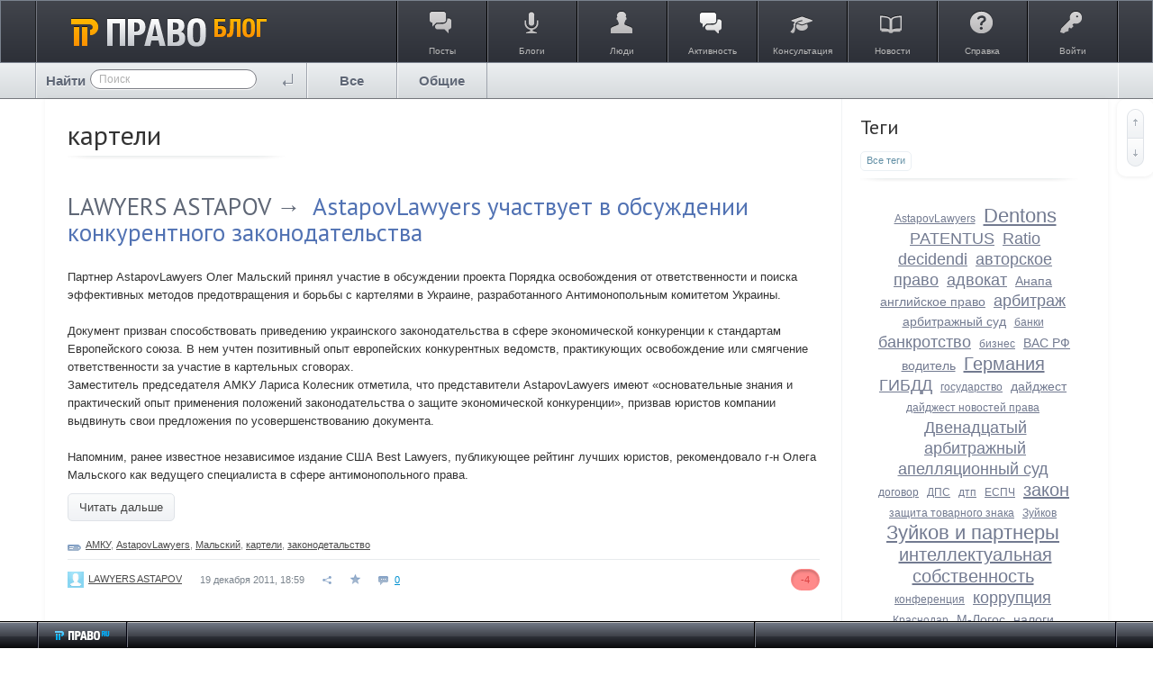

--- FILE ---
content_type: text/html; charset=utf-8
request_url: https://blog.pravo.ru/tag/%D0%BA%D0%B0%D1%80%D1%82%D0%B5%D0%BB%D0%B8/
body_size: 12350
content:
<!doctype html>




        
    
    
        

<!--[if lt IE 7]> <html class="no-js ie6 oldie" lang="ru" > <![endif]-->
<!--[if IE 7]>    <html class="no-js ie7 oldie" lang="ru" > <![endif]-->
<!--[if IE 8]>    <html class="no-js ie8 oldie" lang="ru" > <![endif]-->
<!--[if gt IE 8]><!--> <html class="no-js" lang="ru" > <!--<![endif]-->

<head prefix="og: https://ogp.me/ns# article: https://ogp.me/ns/article#">
    
        <meta charset="utf-8">

        <meta name="description" content="Pravo.ru - коллективные блоги на юридическую тематику">
        <meta name="keywords" content="pravo.ru, блоги, юристы, законы">
        <meta name="viewport" content="width=device-width, initial-scale=1">
        <meta name="robots" content="index,follow">

        <title>картели / tag_title / Pravo.ru - коллективные блоги</title>

        
                    <link rel="alternate" type="application/rss+xml" href="https://blog.pravo.ru/rss/tag/картели/" title="картели">
        
        
                    <link rel="canonical" href="https://blog.pravo.ru/tag/картели/" />
        
        
        
            
            <link rel="stylesheet" type="text/css" href="https://blog.pravo.ru/framework/frontend/components/css-reset/vendor/normalize/normalize.css?v=1" />
<link rel="stylesheet" type="text/css" href="https://blog.pravo.ru/application/frontend/skin/synio2/components/css-helpers/css/css-helpers.css?v=1" />
<link rel="stylesheet" type="text/css" href="https://blog.pravo.ru/application/frontend/skin/synio2/components/typography/css/typography.css?v=1" />
<link rel="stylesheet" type="text/css" href="https://blog.pravo.ru/application/frontend/skin/synio2/components/forms/css/forms.css?v=1" />
<link rel="stylesheet" type="text/css" href="https://blog.pravo.ru/framework/frontend/components/grid/css/grid.css?v=1" />
<link rel="stylesheet" type="text/css" href="https://blog.pravo.ru/framework/frontend/components/ls-core/vendor/nprogress/nprogress.css?v=1" />
<link rel="stylesheet" type="text/css" href="https://blog.pravo.ru/framework/frontend/components/lightbox/vendor/colorbox/colorbox.css?v=1" />
<link rel="stylesheet" type="text/css" href="https://blog.pravo.ru/application/frontend/skin/synio2/components/avatar/css/avatar.css?v=1" />
<link rel="stylesheet" type="text/css" href="https://blog.pravo.ru/application/frontend/skin/synio2/components/avatar/css/avatar-list.css?v=1" />
<link rel="stylesheet" type="text/css" href="https://blog.pravo.ru/framework/frontend/components/slider/vendor/fotorama/fotorama.css?v=1" />
<link rel="stylesheet" type="text/css" href="https://blog.pravo.ru/application/frontend/skin/synio2/components/details/css/details.css?v=1" />
<link rel="stylesheet" type="text/css" href="https://blog.pravo.ru/framework/frontend/components/details/css/details-group.css?v=1" />
<link rel="stylesheet" type="text/css" href="https://blog.pravo.ru/framework/frontend/components/icon/vendor/font-awesome/css/font-awesome.css?v=1" />
<link rel="stylesheet" type="text/css" href="https://blog.pravo.ru/framework/frontend/components/icon/css/icons.css?v=1" />
<link rel="stylesheet" type="text/css" href="https://blog.pravo.ru/application/frontend/skin/synio2/components/alert/css/alert.css?v=1" />
<link rel="stylesheet" type="text/css" href="https://blog.pravo.ru/application/frontend/skin/synio2/components/button/css/button.css?v=1" />
<link rel="stylesheet" type="text/css" href="https://blog.pravo.ru/framework/frontend/components/button/css/toolbar.css?v=1" />
<link rel="stylesheet" type="text/css" href="https://blog.pravo.ru/framework/frontend/components/button/css/group.css?v=1" />
<link rel="stylesheet" type="text/css" href="https://blog.pravo.ru/application/frontend/skin/synio2/components/dropdown/css/dropdown.css?v=1" />
<link rel="stylesheet" type="text/css" href="https://blog.pravo.ru/application/frontend/skin/synio2/components/tabs/css/tabs.css?v=1" />
<link rel="stylesheet" type="text/css" href="https://blog.pravo.ru/application/frontend/skin/synio2/components/item/css/item.css?v=1" />
<link rel="stylesheet" type="text/css" href="https://blog.pravo.ru/application/frontend/skin/synio2/components/item/css/item-group.css?v=1" />
<link rel="stylesheet" type="text/css" href="https://blog.pravo.ru/application/frontend/skin/synio2/components/block/css/block.css?v=1" />
<link rel="stylesheet" type="text/css" href="https://blog.pravo.ru/application/frontend/skin/synio2/components/nav/css/nav.css?v=1" />
<link rel="stylesheet" type="text/css" href="https://blog.pravo.ru/application/frontend/skin/synio2/components/nav/css/layout-nav.css?v=1" />
<link rel="stylesheet" type="text/css" href="https://blog.pravo.ru/application/frontend/skin/synio2/components/tooltip/css/tooltip.css?v=1" />
<link rel="stylesheet" type="text/css" href="https://blog.pravo.ru/application/frontend/skin/synio2/components/modal/css/modal.css?v=1" />
<link rel="stylesheet" type="text/css" href="https://blog.pravo.ru/application/frontend/skin/synio2/components/table/css/table.css?v=1" />
<link rel="stylesheet" type="text/css" href="https://blog.pravo.ru/application/frontend/skin/synio2/components/text/css/text.css?v=1" />
<link rel="stylesheet" type="text/css" href="https://blog.pravo.ru/framework/frontend/components/field/vendor/chosen/chosen.css?v=1" />
<link rel="stylesheet" type="text/css" href="https://blog.pravo.ru/framework/frontend/components/field/vendor/pikaday/css/pikaday.css?v=1" />
<link rel="stylesheet" type="text/css" href="https://blog.pravo.ru/framework/frontend/components/field/vendor/timepicker/jquery.timepicker.css?v=1" />
<link rel="stylesheet" type="text/css" href="https://blog.pravo.ru/application/frontend/skin/synio2/components/field/css/autocomplete.css?v=1" />
<link rel="stylesheet" type="text/css" href="https://blog.pravo.ru/application/frontend/skin/synio2/components/field/css/field.css?v=1" />
<link rel="stylesheet" type="text/css" href="https://blog.pravo.ru/framework/frontend/components/uploader/css/uploader-file.css?v=1" />
<link rel="stylesheet" type="text/css" href="https://blog.pravo.ru/framework/frontend/components/uploader/css/uploader-list.css?v=1" />
<link rel="stylesheet" type="text/css" href="https://blog.pravo.ru/application/frontend/skin/synio2/components/uploader/css/uploader-info.css?v=1" />
<link rel="stylesheet" type="text/css" href="https://blog.pravo.ru/application/frontend/skin/synio2/components/uploader/css/uploader.css?v=1" />
<link rel="stylesheet" type="text/css" href="https://blog.pravo.ru/application/frontend/skin/synio2/components/pagination/css/pagination.css?v=1" />
<link rel="stylesheet" type="text/css" href="https://blog.pravo.ru/application/frontend/skin/synio2/components/editor/css/editor.css?v=1" />
<link rel="stylesheet" type="text/css" href="https://blog.pravo.ru/application/frontend/skin/synio2/components/more/css/more.css?v=1" />
<link rel="stylesheet" type="text/css" href="https://blog.pravo.ru/framework/frontend/components/crop/vendor/cropper/dist/cropper.css?v=1" />
<link rel="stylesheet" type="text/css" href="https://blog.pravo.ru/framework/frontend/components/crop/css/crop.css?v=1" />
<link rel="stylesheet" type="text/css" href="https://blog.pravo.ru/framework/frontend/components/performance/css/performance.css?v=1" />
<link rel="stylesheet" type="text/css" href="https://blog.pravo.ru/application/frontend/skin/synio2/components/toolbar/css/toolbar.css?v=1" />
<link rel="stylesheet" type="text/css" href="https://blog.pravo.ru/application/frontend/skin/synio2/components/actionbar/css/actionbar.css?v=1" />
<link rel="stylesheet" type="text/css" href="https://blog.pravo.ru/framework/frontend/components/badge/css/badge.css?v=1" />
<link rel="stylesheet" type="text/css" href="https://blog.pravo.ru/framework/frontend/components/highlighter/vendor/highlight/styles/github.css?v=1" />
<link rel="stylesheet" type="text/css" href="https://blog.pravo.ru/framework/frontend/components/jumbotron/css/jumbotron.css?v=1" />
<link rel="stylesheet" type="text/css" href="https://blog.pravo.ru/application/frontend/skin/synio2/components/notification/css/notification.css?v=1" />
<link rel="stylesheet" type="text/css" href="https://blog.pravo.ru/application/frontend/skin/synio2/components/blankslate/css/blankslate.css?v=1" />
<link rel="stylesheet" type="text/css" href="https://blog.pravo.ru/application/frontend/skin/synio2/components/favourite/css/favourite.css?v=1" />
<link rel="stylesheet" type="text/css" href="https://blog.pravo.ru/application/frontend/skin/synio2/components/vote/css/vote.css?v=1" />
<link rel="stylesheet" type="text/css" href="https://blog.pravo.ru/application/frontend/skin/synio2/components/media/css/media.css?v=1" />
<link rel="stylesheet" type="text/css" href="https://blog.pravo.ru/application/frontend/skin/synio2/components/property/css/property.css?v=1" />
<link rel="stylesheet" type="text/css" href="https://blog.pravo.ru/application/frontend/skin/synio2/components/photo/css/photo.css?v=1" />
<link rel="stylesheet" type="text/css" href="https://blog.pravo.ru/application/frontend/skin/synio2/components/note/css/note.css?v=1" />
<link rel="stylesheet" type="text/css" href="https://blog.pravo.ru/application/frontend/skin/synio2/components/comment/css/comment-form.css?v=1" />
<link rel="stylesheet" type="text/css" href="https://blog.pravo.ru/application/frontend/skin/synio2/components/comment/css/comment.css?v=1" />
<link rel="stylesheet" type="text/css" href="https://blog.pravo.ru/application/frontend/skin/synio2/components/comment/css/comments.css?v=1" />
<link rel="stylesheet" type="text/css" href="https://blog.pravo.ru/application/frontend/skin/synio2/components/comment/css/comments-toolbar.css?v=1" />
<link rel="stylesheet" type="text/css" href="https://blog.pravo.ru/application/frontend/skin/synio2/components/user/css/user-blocks.css?v=1" />
<link rel="stylesheet" type="text/css" href="https://blog.pravo.ru/application/frontend/skin/synio2/components/user/css/user-header.css?v=1" />
<link rel="stylesheet" type="text/css" href="https://blog.pravo.ru/application/frontend/skin/synio2/components/user/css/user-list-small.css?v=1" />
<link rel="stylesheet" type="text/css" href="https://blog.pravo.ru/application/frontend/skin/synio2/components/user/css/user.css?v=1" />
<link rel="stylesheet" type="text/css" href="https://blog.pravo.ru/application/frontend/skin/synio2/components/user/css/user-list.css?v=1" />
<link rel="stylesheet" type="text/css" href="https://blog.pravo.ru/application/frontend/skin/synio2/components/user/css/settings.css?v=1" />
<link rel="stylesheet" type="text/css" href="https://blog.pravo.ru/application/frontend/skin/synio2/components/user-list-add/css/user-list-add.css?v=1" />
<link rel="stylesheet" type="text/css" href="https://blog.pravo.ru/application/frontend/skin/synio2/components/toolbar-scrollup/css/toolbar-scrollup.css?v=1" />
<link rel="stylesheet" type="text/css" href="https://blog.pravo.ru/application/frontend/skin/synio2/components/toolbar-scrollnav/css/toolbar-scrollnav.css?v=1" />
<link rel="stylesheet" type="text/css" href="https://blog.pravo.ru/application/frontend/skin/synio2/components/tags-personal/css/tags-personal.css?v=1" />
<link rel="stylesheet" type="text/css" href="https://blog.pravo.ru/application/frontend/skin/synio2/components/search-form/css/search-form.css?v=1" />
<link rel="stylesheet" type="text/css" href="https://blog.pravo.ru/application/frontend/skin/synio2/components/search/css/search.css?v=1" />
<link rel="stylesheet" type="text/css" href="https://blog.pravo.ru/application/frontend/skin/synio2/components/search/hideable/search-hideable.css?v=1" />
<link rel="stylesheet" type="text/css" href="https://blog.pravo.ru/application/frontend/components/sort/css/sort.css?v=1" />
<link rel="stylesheet" type="text/css" href="https://blog.pravo.ru/application/frontend/skin/synio2/components/info-list/css/info-list.css?v=1" />
<link rel="stylesheet" type="text/css" href="https://blog.pravo.ru/application/frontend/skin/synio2/components/tags/css/tags-blocks.css?v=1" />
<link rel="stylesheet" type="text/css" href="https://blog.pravo.ru/application/frontend/skin/synio2/components/tags/css/tags.css?v=1" />
<link rel="stylesheet" type="text/css" href="https://blog.pravo.ru/application/frontend/skin/synio2/components/userbar/css/userbar.css?v=1" />
<link rel="stylesheet" type="text/css" href="https://blog.pravo.ru/application/frontend/skin/synio2/components/userbar/css/usernav.css?v=1" />
<link rel="stylesheet" type="text/css" href="https://blog.pravo.ru/application/frontend/skin/synio2/components/admin/css/admin.css?v=1" />
<link rel="stylesheet" type="text/css" href="https://blog.pravo.ru/application/frontend/skin/synio2/components/wall/css/wall.css?v=1" />
<link rel="stylesheet" type="text/css" href="https://blog.pravo.ru/application/frontend/skin/synio2/components/blog/css/blog-blocks.css?v=1" />
<link rel="stylesheet" type="text/css" href="https://blog.pravo.ru/application/frontend/skin/synio2/components/blog/css/blog.css?v=1" />
<link rel="stylesheet" type="text/css" href="https://blog.pravo.ru/application/frontend/skin/synio2/components/blog/css/blog-list.css?v=1" />
<link rel="stylesheet" type="text/css" href="https://blog.pravo.ru/application/frontend/skin/synio2/components/topic/css/topic.css?v=1" />
<link rel="stylesheet" type="text/css" href="https://blog.pravo.ru/application/frontend/skin/synio2/components/poll/css/poll.css?v=1" />
<link rel="stylesheet" type="text/css" href="https://blog.pravo.ru/application/frontend/skin/synio2/components/activity/css/activity.css?v=1" />
<link rel="stylesheet" type="text/css" href="https://blog.pravo.ru/application/frontend/skin/synio2/components/activity/css/blocks.css?v=1" />
<link rel="stylesheet" type="text/css" href="https://blog.pravo.ru/application/frontend/skin/synio2/components/talk/css/talk.css?v=1" />
<link rel="stylesheet" type="text/css" href="https://blog.pravo.ru/application/frontend/skin/synio2/components/talk/css/talk-list.css?v=1" />
<link rel="stylesheet" type="text/css" href="https://blog.pravo.ru/application/frontend/skin/synio2/components/talk/css/message-root.css?v=1" />
<link rel="stylesheet" type="text/css" href="https://blog.pravo.ru/application/frontend/skin/synio2/components/syn-icon/icon.css?v=1" />
<link rel="stylesheet" type="text/css" href="https://blog.pravo.ru/application/frontend/skin/synio2/components/syn-create/create.css?v=1" />
<link rel="stylesheet" type="text/css" href="https://blog.pravo.ru/application/frontend/skin/synio2/assets/css/layout.css?v=1" />
<link rel="stylesheet" type="text/css" href="https://blog.pravo.ru/application/frontend/skin/synio2/assets/css/print.css?v=1" />
<link rel="stylesheet" type="text/css" href="https://blog.pravo.ru/application/frontend/skin/synio2/themes/default/style.css?v=1" />

        
    <link href="//fonts.googleapis.com/css?family=PT+Sans:400,700&amp;subset=latin,cyrillic" rel="stylesheet" type="text/css">
    <link rel="search" type="application/opensearchdescription+xml" href="https://blog.pravo.ru/search/opensearch/" title="Pravo.ru - коллективные блоги" />


        <link href="https://blog.pravo.ru/application/frontend/skin/synio2/assets/images/favicons/favicon.ico?v1" rel="shortcut icon" />

        <script>
            var PATH_ROOT                   = 'https://blog.pravo.ru/',PATH_SKIN                   = 'https://blog.pravo.ru/application/frontend/skin/synio2',PATH_FRAMEWORK_FRONTEND     = 'https://blog.pravo.ru/framework/frontend/framework',PATH_FRAMEWORK_LIBS_VENDOR  = 'https://blog.pravo.ru/framework/libs/vendor',LIVESTREET_SECURITY_KEY = '3dc5f2686cd7e15773871355449b02a3',LANGUAGE                = 'ru',WYSIWYG                 = false,ACTION = 'tag';var aRouter = [];aRouter['error'] = 'https://blog.pravo.ru/error/';aRouter['index'] = 'https://blog.pravo.ru/index/';aRouter['auth'] = 'https://blog.pravo.ru/auth/';aRouter['profile'] = 'https://blog.pravo.ru/profile/';aRouter['blog'] = 'https://blog.pravo.ru/blog/';aRouter['info'] = 'https://blog.pravo.ru/info/';aRouter['people'] = 'https://blog.pravo.ru/people/';aRouter['settings'] = 'https://blog.pravo.ru/settings/';aRouter['tag'] = 'https://blog.pravo.ru/tag/';aRouter['talk'] = 'https://blog.pravo.ru/talk/';aRouter['comments'] = 'https://blog.pravo.ru/comments/';aRouter['rss'] = 'https://blog.pravo.ru/rss/';aRouter['blogs'] = 'https://blog.pravo.ru/blogs/';aRouter['search'] = 'https://blog.pravo.ru/search/';aRouter['admin'] = 'https://blog.pravo.ru/admin/';aRouter['ajax'] = 'https://blog.pravo.ru/ajax/';aRouter['feed'] = 'https://blog.pravo.ru/feed/';aRouter['stream'] = 'https://blog.pravo.ru/stream/';aRouter['subscribe'] = 'https://blog.pravo.ru/subscribe/';aRouter['content'] = 'https://blog.pravo.ru/content/';aRouter['property'] = 'https://blog.pravo.ru/property/';aRouter['wall'] = 'https://blog.pravo.ru/wall/';aRouter['sitemap'] = 'https://blog.pravo.ru/sitemap/';        </script>

        
    
    
            

                    
    
            <style>
            .layout-userbar,
            .layout-container {
                min-width: 320px;
                max-width: 1200px;
            }
        </style>
    
    <meta name="viewport" content="">


    <meta property="og:title" content="картели / tag_title / Pravo.ru - коллективные блоги" />
<meta property="og:type" content="website" />
<meta property="og:image" content="https://blog.pravo.ru/application/frontend/skin/synio2/og-default.png" />
<meta property="og:url" content="https://blog.pravo.ru/tag/картели" />
<meta property="og:site_name" content="Pravo.ru - коллективные блоги" />

</head>



    
    

<body class="layout layout--user-role-guest layout--user-role-not-admin layout--template-synio2 layout--fluid  " >
    
    

    
    
<div id="header" class="b-header">
        <div class="b-contents">
            <div title="Перейти на главную страницу" class="b-logo">
                <div class="b-start-button">
                    <a class="g-hnc" href="https://blog.pravo.ru"><img alt="право.ru" height="34" width="217" src="https://blog.pravo.ru/application/frontend/skin/synio2/images/new_pravo/logo.png"/></a>
                </div>
            </div>
            <div class="border">
                <div class="l-r">
                    <ul class="b-main-menu">
                        <li>
                            <a href="https://blog.pravo.ru" class="item-posts">
                                <i></i>
                                <span>Посты</span>
                            </a>
                        </li>
                        <li>
                            <a href="https://blog.pravo.ru/blogs/" class="item-blogs">
                                <i></i>
                                <span>Блоги</span>
                            </a>
                        </li>
                        <li>
                            <a href="https://blog.pravo.ru/people/" class="item-people">
                                <i></i>
                                <span>Люди</span>
                            </a>
                        </li>
                        <li>
                            <a href="https://blog.pravo.ru/stream/" class="item-stream">
                                <i></i>
                                <span>Активность</span>
                            </a>
                        </li>
                        
                        <li>
                            <a href="http://faq.pravo.ru" class="item-consult" target="_blank">
                                <i></i>
                                <span>Консультация</span>
                            </a>
                        </li>
                        <li>
                            <a href="http://pravo.ru/" target="_blank" class="item-news">
                                <i></i>
                                <span>Новости</span>
                            </a>
                        </li>
                        <li>
                            <a href="https://blog.pravo.ru/info/help/" class="item-info">
                                <i></i>
                                <span>Справка</span>
                            </a>
                        </li>
                        <li class="b-login-btn">
                                                            <a href="https://blog.pravo.ru/auth/login/" class="item-enter js-modal-toggle-login">
                                <i></i>
                                <span>Войти</span></a>
                                                    </li>
                    </ul>
                </div>
            </div>
        </div>
    </div>
    <div class="b-nav-header">
        <div class="b-contents">
            






<form action="https://blog.pravo.ru/search/topics" method="get" >
    
        <div class="b-serch-index">
                    <p>Найти</p>
                    <div class="b-nav" id="nav">
                        <div class="l-indent">
            












    
    
    
    
    







    <div class="ls-field  ls-clearfix  "
        
        >

        
        
        
        <div class="ls-field-holder">
            
    <input type="text"     id="ls-field944577419"
    class="ls-field-input b-nav-search standby"
    value=""    name="q"    placeholder="Поиск"            
    
 />

        </div>

        
            </div>



                        </div>
                    </div>
            <input type="submit" class="search_enter" value="" />
        </div>
    
</form>

            
                            







            

    




    <ul class="ls-nav ls-nav--root  b-nav ls-clearfix" >
                    
                                                                        












    <li class="ls-nav-item  "  role="menuitem"
        >

        
        <a href="https://blog.pravo.ru/" class="ls-nav-item-link" >
            
            
            
            <span class="ls-nav-item-text">Все</span>

            
            
            
                    </a>
        <i></i>

        
            </li>

                                                                    
                                                                        












    <li class="ls-nav-item  "  role="menuitem"
        >

        
        <a href="/blog/" class="ls-nav-item-link" >
            
            
            
            <span class="ls-nav-item-text">Общие</span>

            
            
            
                    </a>
        <i></i>

        
            </li>

                                                                    
                                                    </ul>

                    </div>
    </div>
    <ul class="menu-fly">
        <li><a href="https://blog.pravo.ru">ПРАВО.ru Блог</a></li>
        <li><a href="https://blog.pravo.ru">Посты</a></li>
        <li><a href="https://blog.pravo.ru/blogs/">Блоги</a></li>
        <li><a href="https://blog.pravo.ru/people/">Люди</a></li>
        <li><a href="http://faq.pravo.ru">Консультации</a></li>
        <li><a target="_blank" href="http://pravo.ru/">Новости</a></li>
        <li><a href="https://blog.pravo.ru/info/help/">Справка</a></li>
        <li><a href="https://blog.pravo.ru/login/" class="item-enter">Войти</a></li>
    </ul>
    <!-- /Header -->


    


    
    <div id="container" class="layout-container  layout-has-sidebar">
        
        <div class="layout-wrapper ls-clearfix ">
            
            <div class="layout-content"
                 role="main"
                 >

                

                
                
                    <h2 class="page-header">
                        
<header class="ls-block-header">
                
                    
                                                    картели
                    
                
            </header>
    

                    </h2>


                
                    
                                            
                                                                                    
                                                        
                        
                                            
                    
                                            
                                                            

                

                
    


    

            



    
            







<article class="ls-topic   topic js-topic" >
    
    <header class="ls-topic-header">
        
        
        <h2 class="ls-topic-title ls-word-wrap">
            
                
                <a href="https://blog.pravo.ru/profile/1361/" class="profile-name" style="color: #5f6776;">LAWYERS ASTAPOV</a><span style="color: #5f6776;">&nbsp;→&nbsp;</span>

                                    <a href="https://blog.pravo.ru/blog/2706.html">AstapovLawyers участвует в обсуждении конкурентного законодательства</a>
                            
        </h2>

        
        
                                                        
            </header>


    
    

    
    
        
        
        
        <div class="ls-topic-content">
            <div class="ls-topic-text ls-text">
                
                                            Партнер AstapovLawyers Олег Мальский принял участие в обсуждении проекта Порядка освобождения от ответственности и поиска эффективных методов предотвращения и борьбы с картелями в Украине, разработанного Антимонопольным комитетом Украины.<br/>
<br/>
Документ призван способствовать приведению украинского законодательства в сфере экономической конкуренции к стандартам Европейского союза. В нем учтен позитивный опыт европейских конкурентных ведомств, практикующих освобождение или смягчение ответственности за участие в картельных сговорах.<br/>
Заместитель председателя АМКУ Лариса Колесник отметила, что представители AstapovLawyers имеют «основательные знания и практический опыт применения положений законодательства о защите экономической конкуренции», призвав юристов компании выдвинуть свои предложения по усовершенствованию документа.<br/>
<br/>
Напомним, ранее известное независимое издание США Best Lawyers, публикующее рейтинг лучших юристов, рекомендовало г-н Олега Мальского как ведущего специалиста в сфере антимонопольного права.
                                    
            </div>

            
                            







<a
                    href="https://blog.pravo.ru/blog/2706.html#cut"
            role="button"
                                class="ls-button  ls-topic-cut"
        >
    
    
    
    Читать дальше

    </a>
                    </div>

        
        
                    

        
        
                    
    


    
    
                    
                            



    

    

    <div class="ls-tags  js-tags-favourite" data-param-target_id="2706" >
        
        
                            







<a class="ls-tags-item  " href="https://blog.pravo.ru/tag/%D0%90%D0%9C%D0%9A%D0%A3/" rel="tag">АМКУ</a>, 
                            







<a class="ls-tags-item  " href="https://blog.pravo.ru/tag/AstapovLawyers/" rel="tag">AstapovLawyers</a>, 
                            







<a class="ls-tags-item  " href="https://blog.pravo.ru/tag/%D0%9C%D0%B0%D0%BB%D1%8C%D1%81%D0%BA%D0%B8%D0%B9/" rel="tag">Мальский</a>, 
                            







<a class="ls-tags-item  " href="https://blog.pravo.ru/tag/%D0%BA%D0%B0%D1%80%D1%82%D0%B5%D0%BB%D0%B8/" rel="tag">картели</a>, 
                            



    



<a class="ls-tags-item ls-tags-item--last  " href="https://blog.pravo.ru/tag/%D0%B7%D0%B0%D0%BA%D0%BE%D0%BD%D0%BE%D0%B4%D0%B5%D1%82%D0%B0%D0%BB%D1%8C%D1%81%D1%82%D0%B2%D0%BE/" rel="tag">законодетальство</a>
                    
    
    
    </div>

                    
        <footer class="ls-topic-footer">
            
            
                <ul class="ls-topic-info ls-clearfix">
                    
                        
                                                    <li class="ls-topic-info-item ls-topic-info-item--vote">
                                
                                












                
    
    

    


<div class="ls-vote ls-vote--count-negative ls-vote--not-voted ls-vote--locked ls-vote--default  js-vote-topic"  data-param-i-target-id="2706">
    
    <div class="ls-vote-body">
        
            
            <div class="ls-vote-rating js-vote-rating">
                                    -4
                            </div>

            
            <div class="ls-vote-item ls-vote-item-up js-vote-item" title="" data-vote-value="1"></div>

            
                            <div class="ls-vote-item ls-vote-item-abstain js-vote-item" title="" data-vote-value="0"></div>
            
            
            <div class="ls-vote-item ls-vote-item-down js-vote-item" title="" data-vote-value="-1"></div>
        
    </div>
</div>
                            </li>
                        
                        
                        <li class="ls-topic-info-item ls-topic-info-item--author">
                            










    
    

<div class="ls-avatar ls-avatar--inline ls-avatar--has-name ls-avatar--size-text  user-item" >
    
        
        <a href="https://blog.pravo.ru/profile/1361/" class="ls-avatar-image-link">            <img src="https://blog.pravo.ru/uploads/images/00/13/61/2011/03/21/avatar_100x100_24x24crop.jpg?145224" alt="" class="ls-avatar-image">
        </a>
        
                    <div class="ls-avatar-name">
                <a href="https://blog.pravo.ru/profile/1361/" class="ls-avatar-name-link">                    LAWYERS ASTAPOV
                </a>            </div>
            
</div>
                        </li>

                        
                        <li class="ls-topic-info-item ls-topic-info-item--date">
                            <time datetime="2011-12-19T18:59:22+04:00" title="19 декабря 2011, 18:59">
                                19 декабря 2011, 18:59
                            </time>
                        </li>

                                                    
                            <li class="ls-topic-info-item ls-topic-info-item--share">
                                <i class="ls-topic-share js-popover-default" title="Поделиться" data-tooltip-target="#topic_share_2706"></i>
                            </li>

                            
                            <li class="ls-topic-info-item ls-topic-info-item--favourite">
                                











<div class="ls-favourite   js-favourite-topic ls-topic-favourite"
     data-param-i-target-id="2706"
     title="Добавить в избранное"
     data-param-target_type="topic" >

    
    <div class="ls-favourite-toggle js-favourite-toggle"></div>

    
            <span class="ls-favourite-count js-favourite-count" style="display: none;">
            0
        </span>
    </div>
                            </li>
                        
                        
                        
                        
                                                    <li class="ls-topic-info-item ls-topic-info-item--comments ">
                                <a href="https://blog.pravo.ru/blog/2706.html#comments">
                                    <span class="ls-topic-info-item--comments-count">0</span>

                                                                    </a>
                            </li>
                                             
                </ul>
             
        </footer>

        
                    <div class="ls-tooltip" id="topic_share_2706">
                <div class="ls-tooltip-content js-ls-tooltip-content">
                    
                        <div class="yashare-auto-init" data-yashareTitle="AstapovLawyers участвует в обсуждении конкурентного законодательства" data-yashareLink="https://blog.pravo.ru/blog/2706.html" data-yashareL10n="ru" data-yashareType="small" data-yashareTheme="counter" data-yashareQuickServices="yaru,vkontakte,facebook,twitter,odnoklassniki,moimir,gplus"></div>
                    
                </div>
            </div>
             
</article>

    
    
    

















                
            </div>

            
                           <aside class="layout-sidebar" role="complementary">
                    <div class="ls-block ls-block--has-tabs  js-block-default" >
        
                    <header class="ls-block-header">
                
                    <h3 class="ls-block-title">
                                                    Теги
                                            </h3>
                
            </header>
        
        

        
        
        

        
        
        
                    





        
<div class="ls-tabs  js-tabs-block" >
    
    

<ul class="ls-tab-list   ls-clearfix"  data-tab-list>
                
                        

<li class="ls-tab   active" 
    data-tab
    data-lstab-options='{
        "target": "tab1035300772",
        "urls": {
            "load": ""
        }
    }'>

            <span class="ls-tab-inner">Все теги</span>
    </li>
                        </ul>

    
                
    <div class="ls-tabs-panes" data-tab-panes>
                                    <div class="ls-tab-pane" style="display: block" data-tab-pane id="tab1035300772">
                                            <div class="ls-tab-pane-content">
                            


    <ul class="ls-tag-cloud ls-word-wrap">
                    <li class="ls-tag-cloud-item ">
                <a class="ls-tag-size-5" href="https://blog.pravo.ru/tag//" title="124"></a>
            </li>
                    <li class="ls-tag-cloud-item ">
                <a class="ls-tag-size-1" href="https://blog.pravo.ru/tag/AstapovLawyers/" title="46">AstapovLawyers</a>
            </li>
                    <li class="ls-tag-cloud-item ">
                <a class="ls-tag-size-9" href="https://blog.pravo.ru/tag/Dentons/" title="278">Dentons</a>
            </li>
                    <li class="ls-tag-cloud-item ">
                <a class="ls-tag-size-6" href="https://blog.pravo.ru/tag/PATENTUS/" title="145">PATENTUS</a>
            </li>
                    <li class="ls-tag-cloud-item ">
                <a class="ls-tag-size-6" href="https://blog.pravo.ru/tag/Ratio+decidendi/" title="146">Ratio decidendi</a>
            </li>
                    <li class="ls-tag-cloud-item ">
                <a class="ls-tag-size-5" href="https://blog.pravo.ru/tag/%D0%B0%D0%B2%D1%82%D0%BE%D1%80%D1%81%D0%BA%D0%BE%D0%B5+%D0%BF%D1%80%D0%B0%D0%B2%D0%BE/" title="126">авторское право</a>
            </li>
                    <li class="ls-tag-cloud-item ">
                <a class="ls-tag-size-6" href="https://blog.pravo.ru/tag/%D0%B0%D0%B4%D0%B2%D0%BE%D0%BA%D0%B0%D1%82/" title="142">адвокат</a>
            </li>
                    <li class="ls-tag-cloud-item ">
                <a class="ls-tag-size-3" href="https://blog.pravo.ru/tag/%D0%90%D0%BD%D0%B0%D0%BF%D0%B0/" title="66">Анапа</a>
            </li>
                    <li class="ls-tag-cloud-item ">
                <a class="ls-tag-size-3" href="https://blog.pravo.ru/tag/%D0%B0%D0%BD%D0%B3%D0%BB%D0%B8%D0%B9%D1%81%D0%BA%D0%BE%D0%B5+%D0%BF%D1%80%D0%B0%D0%B2%D0%BE/" title="72">английское право</a>
            </li>
                    <li class="ls-tag-cloud-item ">
                <a class="ls-tag-size-6" href="https://blog.pravo.ru/tag/%D0%B0%D1%80%D0%B1%D0%B8%D1%82%D1%80%D0%B0%D0%B6/" title="133">арбитраж</a>
            </li>
                    <li class="ls-tag-cloud-item ">
                <a class="ls-tag-size-3" href="https://blog.pravo.ru/tag/%D0%B0%D1%80%D0%B1%D0%B8%D1%82%D1%80%D0%B0%D0%B6%D0%BD%D1%8B%D0%B9+%D1%81%D1%83%D0%B4/" title="76">арбитражный суд</a>
            </li>
                    <li class="ls-tag-cloud-item ">
                <a class="ls-tag-size-2" href="https://blog.pravo.ru/tag/%D0%B1%D0%B0%D0%BD%D0%BA%D0%B8/" title="53">банки</a>
            </li>
                    <li class="ls-tag-cloud-item ">
                <a class="ls-tag-size-5" href="https://blog.pravo.ru/tag/%D0%B1%D0%B0%D0%BD%D0%BA%D1%80%D0%BE%D1%82%D1%81%D1%82%D0%B2%D0%BE/" title="119">банкротство</a>
            </li>
                    <li class="ls-tag-cloud-item ">
                <a class="ls-tag-size-2" href="https://blog.pravo.ru/tag/%D0%B1%D0%B8%D0%B7%D0%BD%D0%B5%D1%81/" title="55">бизнес</a>
            </li>
                    <li class="ls-tag-cloud-item ">
                <a class="ls-tag-size-3" href="https://blog.pravo.ru/tag/%D0%92%D0%90%D0%A1+%D0%A0%D0%A4/" title="76">ВАС РФ</a>
            </li>
                    <li class="ls-tag-cloud-item ">
                <a class="ls-tag-size-3" href="https://blog.pravo.ru/tag/%D0%B2%D0%BE%D0%B4%D0%B8%D1%82%D0%B5%D0%BB%D1%8C/" title="78">водитель</a>
            </li>
                    <li class="ls-tag-cloud-item ">
                <a class="ls-tag-size-7" href="https://blog.pravo.ru/tag/%D0%93%D0%B5%D1%80%D0%BC%D0%B0%D0%BD%D0%B8%D1%8F/" title="167">Германия</a>
            </li>
                    <li class="ls-tag-cloud-item ">
                <a class="ls-tag-size-5" href="https://blog.pravo.ru/tag/%D0%93%D0%98%D0%91%D0%94%D0%94/" title="105">ГИБДД</a>
            </li>
                    <li class="ls-tag-cloud-item ">
                <a class="ls-tag-size-2" href="https://blog.pravo.ru/tag/%D0%B3%D0%BE%D1%81%D1%83%D0%B4%D0%B0%D1%80%D1%81%D1%82%D0%B2%D0%BE/" title="54">государство</a>
            </li>
                    <li class="ls-tag-cloud-item ">
                <a class="ls-tag-size-3" href="https://blog.pravo.ru/tag/%D0%B4%D0%B0%D0%B9%D0%B4%D0%B6%D0%B5%D1%81%D1%82/" title="73">дайджест</a>
            </li>
                    <li class="ls-tag-cloud-item ">
                <a class="ls-tag-size-1" href="https://blog.pravo.ru/tag/%D0%B4%D0%B0%D0%B9%D0%B4%D0%B6%D0%B5%D1%81%D1%82+%D0%BD%D0%BE%D0%B2%D0%BE%D1%81%D1%82%D0%B5%D0%B9+%D0%BF%D1%80%D0%B0%D0%B2%D0%B0/" title="48">дайджест новостей права</a>
            </li>
                    <li class="ls-tag-cloud-item ">
                <a class="ls-tag-size-5" href="https://blog.pravo.ru/tag/%D0%94%D0%B2%D0%B5%D0%BD%D0%B0%D0%B4%D1%86%D0%B0%D1%82%D1%8B%D0%B9+%D0%B0%D1%80%D0%B1%D0%B8%D1%82%D1%80%D0%B0%D0%B6%D0%BD%D1%8B%D0%B9+%D0%B0%D0%BF%D0%B5%D0%BB%D0%BB%D1%8F%D1%86%D0%B8%D0%BE%D0%BD%D0%BD%D1%8B%D0%B9+%D1%81%D1%83%D0%B4/" title="129">Двенадцатый арбитражный апелляционный суд</a>
            </li>
                    <li class="ls-tag-cloud-item ">
                <a class="ls-tag-size-1" href="https://blog.pravo.ru/tag/%D0%B4%D0%BE%D0%B3%D0%BE%D0%B2%D0%BE%D1%80/" title="48">договор</a>
            </li>
                    <li class="ls-tag-cloud-item ">
                <a class="ls-tag-size-2" href="https://blog.pravo.ru/tag/%D0%94%D0%9F%D0%A1/" title="62">ДПС</a>
            </li>
                    <li class="ls-tag-cloud-item ">
                <a class="ls-tag-size-2" href="https://blog.pravo.ru/tag/%D0%B4%D1%82%D0%BF/" title="50">дтп</a>
            </li>
                    <li class="ls-tag-cloud-item ">
                <a class="ls-tag-size-1" href="https://blog.pravo.ru/tag/%D0%95%D0%A1%D0%9F%D0%A7/" title="45">ЕСПЧ</a>
            </li>
                    <li class="ls-tag-cloud-item ">
                <a class="ls-tag-size-7" href="https://blog.pravo.ru/tag/%D0%B7%D0%B0%D0%BA%D0%BE%D0%BD/" title="176">закон</a>
            </li>
                    <li class="ls-tag-cloud-item ">
                <a class="ls-tag-size-1" href="https://blog.pravo.ru/tag/%D0%B7%D0%B0%D1%89%D0%B8%D1%82%D0%B0+%D1%82%D0%BE%D0%B2%D0%B0%D1%80%D0%BD%D0%BE%D0%B3%D0%BE+%D0%B7%D0%BD%D0%B0%D0%BA%D0%B0/" title="49">защита товарного знака</a>
            </li>
                    <li class="ls-tag-cloud-item ">
                <a class="ls-tag-size-2" href="https://blog.pravo.ru/tag/%D0%97%D1%83%D0%B9%D0%BA%D0%BE%D0%B2/" title="61">Зуйков</a>
            </li>
                    <li class="ls-tag-cloud-item ">
                <a class="ls-tag-size-9" href="https://blog.pravo.ru/tag/%D0%97%D1%83%D0%B9%D0%BA%D0%BE%D0%B2+%D0%B8+%D0%BF%D0%B0%D1%80%D1%82%D0%BD%D0%B5%D1%80%D1%8B/" title="290">Зуйков и партнеры</a>
            </li>
                    <li class="ls-tag-cloud-item ">
                <a class="ls-tag-size-7" href="https://blog.pravo.ru/tag/%D0%B8%D0%BD%D1%82%D0%B5%D0%BB%D0%BB%D0%B5%D0%BA%D1%82%D1%83%D0%B0%D0%BB%D1%8C%D0%BD%D0%B0%D1%8F+%D1%81%D0%BE%D0%B1%D1%81%D1%82%D0%B2%D0%B5%D0%BD%D0%BD%D0%BE%D1%81%D1%82%D1%8C/" title="193">интеллектуальная собственность</a>
            </li>
                    <li class="ls-tag-cloud-item ">
                <a class="ls-tag-size-2" href="https://blog.pravo.ru/tag/%D0%BA%D0%BE%D0%BD%D1%84%D0%B5%D1%80%D0%B5%D0%BD%D1%86%D0%B8%D1%8F/" title="55">конференция</a>
            </li>
                    <li class="ls-tag-cloud-item ">
                <a class="ls-tag-size-5" href="https://blog.pravo.ru/tag/%D0%BA%D0%BE%D1%80%D1%80%D1%83%D0%BF%D1%86%D0%B8%D1%8F/" title="108">коррупция</a>
            </li>
                    <li class="ls-tag-cloud-item ">
                <a class="ls-tag-size-2" href="https://blog.pravo.ru/tag/%D0%9A%D1%80%D0%B0%D1%81%D0%BD%D0%BE%D0%B4%D0%B0%D1%80/" title="58">Краснодар</a>
            </li>
                    <li class="ls-tag-cloud-item ">
                <a class="ls-tag-size-3" href="https://blog.pravo.ru/tag/%D0%9C-%D0%9B%D0%BE%D0%B3%D0%BE%D1%81/" title="73">М-Логос</a>
            </li>
                    <li class="ls-tag-cloud-item ">
                <a class="ls-tag-size-3" href="https://blog.pravo.ru/tag/%D0%BD%D0%B0%D0%BB%D0%BE%D0%B3%D0%B8/" title="71">налоги</a>
            </li>
                    <li class="ls-tag-cloud-item ">
                <a class="ls-tag-size-3" href="https://blog.pravo.ru/tag/%D0%BD%D0%B5%D0%B4%D0%B2%D0%B8%D0%B6%D0%B8%D0%BC%D0%BE%D1%81%D1%82%D1%8C/" title="66">недвижимость</a>
            </li>
                    <li class="ls-tag-cloud-item ">
                <a class="ls-tag-size-6" href="https://blog.pravo.ru/tag/%D0%BD%D0%B5%D0%BC%D0%B5%D1%86%D0%BA%D0%B8%D0%B9+%D0%B0%D0%B4%D0%B2%D0%BE%D0%BA%D0%B0%D1%82/" title="158">немецкий адвокат</a>
            </li>
                    <li class="ls-tag-cloud-item ">
                <a class="ls-tag-size-6" href="https://blog.pravo.ru/tag/%D0%BD%D0%B5%D0%BC%D0%B5%D1%86%D0%BA%D0%BE%D0%B5+%D0%B3%D1%80%D0%B0%D0%B6%D0%B4%D0%B0%D0%BD%D1%81%D0%BA%D0%BE%D0%B5+%D0%BF%D1%80%D0%B0%D0%B2%D0%BE/" title="139">немецкое гражданское право</a>
            </li>
                    <li class="ls-tag-cloud-item ">
                <a class="ls-tag-size-3" href="https://blog.pravo.ru/tag/%D0%BD%D0%B5%D0%BC%D0%B5%D1%86%D0%BA%D0%BE%D0%B5+%D0%BF%D1%80%D0%B0%D0%B2%D0%BE/" title="76">немецкое право</a>
            </li>
                    <li class="ls-tag-cloud-item ">
                <a class="ls-tag-size-4" href="https://blog.pravo.ru/tag/%D0%BD%D0%BE%D0%B2%D0%BE%D1%81%D1%82%D0%B8+%D0%BA%D0%BE%D0%BC%D0%BF%D0%B0%D0%BD%D0%B8%D0%B8+%22%D0%97%D1%83%D0%B9%D0%BA%D0%BE%D0%B2+%D0%B8+%D0%BF%D0%B0%D1%80%D1%82%D0%BD%D0%B5%D1%80%D1%8B%22/" title="90">новости компании &quot;Зуйков и партнеры&quot;</a>
            </li>
                    <li class="ls-tag-cloud-item ">
                <a class="ls-tag-size-5" href="https://blog.pravo.ru/tag/%D0%BF%D0%B0%D1%82%D0%B5%D0%BD%D1%82/" title="103">патент</a>
            </li>
                    <li class="ls-tag-cloud-item ">
                <a class="ls-tag-size-4" href="https://blog.pravo.ru/tag/%D0%9F%D0%90%D0%A2%D0%95%D0%9D%D0%A2%D0%A3%D0%A1/" title="94">ПАТЕНТУС</a>
            </li>
                    <li class="ls-tag-cloud-item ">
                <a class="ls-tag-size-1" href="https://blog.pravo.ru/tag/%D0%BF%D0%BE%D0%BB%D0%B8%D1%86%D0%B8%D1%8F/" title="48">полиция</a>
            </li>
                    <li class="ls-tag-cloud-item ">
                <a class="ls-tag-size-7" href="https://blog.pravo.ru/tag/%D0%BF%D1%80%D0%B0%D0%B2%D0%BE/" title="172">право</a>
            </li>
                    <li class="ls-tag-cloud-item ">
                <a class="ls-tag-size-2" href="https://blog.pravo.ru/tag/%D0%BF%D1%80%D0%B5%D0%B4%D1%81%D0%B5%D0%B4%D0%B0%D1%82%D0%B5%D0%BB%D1%8C+%D0%A1.%D0%AE.%D0%A8%D0%B0%D1%80%D0%B0%D0%B5%D0%B2/" title="53">председатель С.Ю.Шараев</a>
            </li>
                    <li class="ls-tag-cloud-item ">
                <a class="ls-tag-size-1" href="https://blog.pravo.ru/tag/%D0%BF%D1%80%D0%B5%D0%B4%D1%81%D0%B5%D0%B4%D0%B0%D1%82%D0%B5%D0%BB%D1%8C+%D1%81%D1%83%D0%B4%D0%B0+%D0%A1.%D0%AE.%D0%A8%D0%B0%D1%80%D0%B0%D0%B5%D0%B2/" title="44">председатель суда С.Ю.Шараев</a>
            </li>
                    <li class="ls-tag-cloud-item ">
                <a class="ls-tag-size-3" href="https://blog.pravo.ru/tag/%D0%BF%D1%80%D0%BE%D0%BA%D1%83%D1%80%D0%B0%D1%82%D1%83%D1%80%D0%B0/" title="66">прокуратура</a>
            </li>
                    <li class="ls-tag-cloud-item ">
                <a class="ls-tag-size-2" href="https://blog.pravo.ru/tag/%D1%80%D0%B5%D1%86%D0%B5%D0%BD%D0%B7%D0%B8%D1%80%D0%BE%D0%B2%D0%B0%D0%BD%D0%B8%D0%B5/" title="51">рецензирование</a>
            </li>
                    <li class="ls-tag-cloud-item ">
                <a class="ls-tag-size-2" href="https://blog.pravo.ru/tag/%D1%80%D0%B5%D1%86%D0%B5%D0%BD%D0%B7%D0%B8%D1%80%D0%BE%D0%B2%D0%B0%D0%BD%D0%B8%D0%B5+%D1%8D%D0%BA%D1%81%D0%BF%D0%B5%D1%80%D1%82%D0%BD%D1%8B%D1%85+%D0%B7%D0%B0%D0%BA%D0%BB%D1%8E%D1%87%D0%B5%D0%BD%D0%B8%D0%B9/" title="60">рецензирование экспертных заключений</a>
            </li>
                    <li class="ls-tag-cloud-item ">
                <a class="ls-tag-size-1" href="https://blog.pravo.ru/tag/%D1%80%D0%B5%D1%86%D0%B5%D0%BD%D0%B7%D0%B8%D1%8F/" title="47">рецензия</a>
            </li>
                    <li class="ls-tag-cloud-item ">
                <a class="ls-tag-size-4" href="https://blog.pravo.ru/tag/%D1%80%D0%BE%D1%81%D0%BF%D0%B0%D1%82%D0%B5%D0%BD%D1%82/" title="81">роспатент</a>
            </li>
                    <li class="ls-tag-cloud-item ">
                <a class="ls-tag-size-2" href="https://blog.pravo.ru/tag/%D1%81%D0%B5%D0%BC%D0%B8%D0%BD%D0%B0%D1%80%D1%8B+%D0%B4%D0%BB%D1%8F+%D1%8E%D1%80%D0%B8%D1%81%D1%82%D0%BE%D0%B2/" title="50">семинары для юристов</a>
            </li>
                    <li class="ls-tag-cloud-item ">
                <a class="ls-tag-size-3" href="https://blog.pravo.ru/tag/%D1%81%D0%BE%D1%86%D0%B8%D0%BE%D0%BB%D0%BE%D0%B3%D0%B8%D1%87%D0%B5%D1%81%D0%BA%D0%B0%D1%8F+%D1%8D%D0%BA%D1%81%D0%BF%D0%B5%D1%80%D1%82%D0%B8%D0%B7%D0%B0/" title="71">социологическая экспертиза</a>
            </li>
                    <li class="ls-tag-cloud-item ">
                <a class="ls-tag-size-2" href="https://blog.pravo.ru/tag/%D1%81%D1%82%D1%80%D0%B0%D1%85%D0%BE%D0%B2%D0%B0%D0%BD%D0%B8%D0%B5/" title="58">страхование</a>
            </li>
                    <li class="ls-tag-cloud-item ">
                <a class="ls-tag-size-10" href="https://blog.pravo.ru/tag/%D1%81%D1%83%D0%B4/" title="377">суд</a>
            </li>
                    <li class="ls-tag-cloud-item ">
                <a class="ls-tag-size-2" href="https://blog.pravo.ru/tag/%D0%A1%D1%83%D0%B4%D0%B5%D0%B1%D0%BD%D0%B0%D1%8F+%D0%BE%D1%88%D0%B8%D0%B1%D0%BA%D0%B0/" title="55">Судебная ошибка</a>
            </li>
                    <li class="ls-tag-cloud-item ">
                <a class="ls-tag-size-3" href="https://blog.pravo.ru/tag/%D0%A1%D1%83%D0%B4%D0%B5%D0%B1%D0%BD%D0%B0%D1%8F+%D0%BF%D1%80%D0%B0%D0%BA%D1%82%D0%B8%D0%BA%D0%B0/" title="68">Судебная практика</a>
            </li>
                    <li class="ls-tag-cloud-item ">
                <a class="ls-tag-size-3" href="https://blog.pravo.ru/tag/%D1%81%D1%83%D0%B4%D0%B5%D0%B1%D0%BD%D0%B0%D1%8F+%D1%8D%D0%BA%D1%81%D0%BF%D0%B5%D1%80%D1%82%D0%B8%D0%B7%D0%B0/" title="66">судебная экспертиза</a>
            </li>
                    <li class="ls-tag-cloud-item ">
                <a class="ls-tag-size-2" href="https://blog.pravo.ru/tag/%D0%A1%D1%83%D0%BA%D0%BA%D0%BE/" title="62">Сукко</a>
            </li>
                    <li class="ls-tag-cloud-item ">
                <a class="ls-tag-size-1" href="https://blog.pravo.ru/tag/%D1%81%D1%85%D0%BE%D0%B4%D1%81%D1%82%D0%B2%D0%BE+%D0%B4%D0%BE+%D1%81%D1%82%D0%B5%D0%BF%D0%B5%D0%BD%D0%B8+%D1%81%D0%BC%D0%B5%D1%88%D0%B5%D0%BD%D0%B8%D1%8F/" title="48">сходство до степени смешения</a>
            </li>
                    <li class="ls-tag-cloud-item ">
                <a class="ls-tag-size-3" href="https://blog.pravo.ru/tag/%D1%82%D0%B5%D0%BE%D1%80%D0%B8%D1%8F+%D0%BF%D1%80%D0%B0%D0%B2%D0%B0/" title="78">теория права</a>
            </li>
                    <li class="ls-tag-cloud-item ">
                <a class="ls-tag-size-1" href="https://blog.pravo.ru/tag/%D1%82%D0%BE%D0%B2%D0%B0%D1%80%D0%BD%D1%8B%D0%B5+%D0%B7%D0%BD%D0%B0%D0%BA%D0%B8/" title="49">товарные знаки</a>
            </li>
                    <li class="ls-tag-cloud-item ">
                <a class="ls-tag-size-8" href="https://blog.pravo.ru/tag/%D1%82%D0%BE%D0%B2%D0%B0%D1%80%D0%BD%D1%8B%D0%B9+%D0%B7%D0%BD%D0%B0%D0%BA/" title="254">товарный знак</a>
            </li>
                    <li class="ls-tag-cloud-item ">
                <a class="ls-tag-size-2" href="https://blog.pravo.ru/tag/%D1%82%D1%80%D0%B5%D1%82%D0%B5%D0%B9%D1%81%D0%BA%D0%B8%D0%B9+%D1%81%D1%83%D0%B4/" title="58">третейский суд</a>
            </li>
                    <li class="ls-tag-cloud-item ">
                <a class="ls-tag-size-2" href="https://blog.pravo.ru/tag/%D1%84%D0%B8%D0%BB%D0%BE%D1%81%D0%BE%D1%84%D0%B8%D1%8F+%D0%BF%D1%80%D0%B0%D0%B2%D0%B0/" title="57">философия права</a>
            </li>
                    <li class="ls-tag-cloud-item ">
                <a class="ls-tag-size-5" href="https://blog.pravo.ru/tag/%D1%8D%D0%BA%D1%81%D0%BF%D0%B5%D1%80%D1%82%D0%B8%D0%B7%D0%B0/" title="128">экспертиза</a>
            </li>
                    <li class="ls-tag-cloud-item ">
                <a class="ls-tag-size-1" href="https://blog.pravo.ru/tag/%D1%8E%D1%80%D0%B8%D1%81%D0%BF%D1%80%D1%83%D0%B4%D0%B5%D0%BD%D1%86%D0%B8%D1%8F/" title="45">юриспруденция</a>
            </li>
                    <li class="ls-tag-cloud-item ">
                <a class="ls-tag-size-6" href="https://blog.pravo.ru/tag/%D1%8E%D1%80%D0%B8%D1%81%D1%82/" title="148">юрист</a>
            </li>
                    <li class="ls-tag-cloud-item ">
                <a class="ls-tag-size-2" href="https://blog.pravo.ru/tag/%D1%8E%D1%80%D0%B8%D1%81%D1%82%D1%8B/" title="63">юристы</a>
            </li>
            </ul>

                        </div>
                    
                    
                    
                    
                </div>
                                            </div>
</div>
        
        
        
        
    </div>
                </aside>
                    </div> 
    </div> 


        
        <!-- Footer -->
        <div id="footer" class="l-footer g-ns g-clrfix">
            <div class="l-section">
                <div class="b-logo_footer">
                    <a href="https://blog.pravo.ru"><img alt="Право.ru" height="10" width="63" src="https://blog.pravo.ru/application/frontend/skin/synio2/images/new_pravo/logo_footer.png"/></a>
                </div>

                <div id="pagination_content" class="l-section l-cols-6 l-cols-6_fixed">
                                            </div>
                <div id="total_content" class="l-section l-section_right">
                    <div class="b-sidebar-foot">

                        <div class="b-counter">
                            <!--LiveInternet counter-->
                            <script type="text/javascript"><!--
                            document.write("<a href='http://www.liveinternet.ru/click;pravo_group' "+"target=_blank><img src='//counter.yadro.ru/hit;pravo_group?t25.6;r"+escape(document.referrer)+((typeof(screen)=="undefined")?"":";s"+screen.width+"*"+screen.height+"*"+(screen.colorDepth?screen.colorDepth:screen.pixelDepth))+";u"+escape(document.URL)+";"+Math.random()+"' alt='' title='LiveInternet: number of visitors for today is"+" shown' "+"border='0' width='88' height='15'><\/a>")
                            //--></script>
                            <!--/LiveInternet-->
                        </div>

                        <div class="b-footer-social">
                            <g:plusone size="medium" href="http://blog.pravo.ru/"></g:plusone>
                        </div>
                    </div>
                </div>
            </div>
        </div>
        <!-- /Footer -->

	

    
            
    










<div class="ls-modal ls-modal--auth  js-modal-default" 
    id="modal-login"
    data-type="modal"
    data-lsmodal-center="false" >

    
    
        <header class="ls-modal-header">
            
                            <h3 class="ls-modal-title">Авторизация</h3>
            
            
            <div class="ls-modal-close" data-type="modal-close">
                

<i class="syn-icon syn-icon-close  " ></i>
            </div>
        </header>
    

    

    
    
            

    
    





            
<div class="ls-tabs  ls-modal-tabs js-ls-modal-tabs" >
    
    

<ul class="ls-tab-list   ls-clearfix"  data-tab-list>
                
                        

<li class="ls-tab  js-auth-tab-login active" 
    data-tab
    data-lstab-options='{
        "target": "tab710969821",
        "urls": {
            "load": ""
        }
    }'>

            <span class="ls-tab-inner">Войти</span>
    </li>
                                

<li class="ls-tab  js-auth-tab-reg " 
    data-tab
    data-lstab-options='{
        "target": "tab207387843",
        "urls": {
            "load": ""
        }
    }'>

            <span class="ls-tab-inner">Регистрация</span>
    </li>
                                

<li class="ls-tab   " 
    data-tab
    data-lstab-options='{
        "target": "tab295427320",
        "urls": {
            "load": ""
        }
    }'>

            <span class="ls-tab-inner">Восстановление пароля</span>
    </li>
            </ul>

    
                
    <div class="ls-tabs-panes" data-tab-panes>
                                    <div class="ls-tab-pane" style="display: block" data-tab-pane id="tab710969821">
                                            <div class="ls-tab-pane-content">
                            





<form action="https://blog.pravo.ru/auth/login/" method="post" class="js-form-validate js-auth-login-form">
    

    
    












    
    
    
    
    







    <div class="ls-field  ls-clearfix  "
        
        >

        
                    <label for="ls-field473045244" class="ls-field-label">Логин или эл. почта</label>
        
        
        <div class="ls-field-holder">
            
    <input type="text"     id="ls-field473045244"
    class="ls-field-input "
    value=""    name="login"                    
        
        
        data-parsley-required="1"
            
        
        
        data-parsley-minlength="3"
        
    
 />

        </div>

        
            </div>



    
    












    
    
    
    
    







    <div class="ls-field  ls-clearfix  "
        
        >

        
                    <label for="ls-field1863367824" class="ls-field-label">Пароль</label>
        
        
        <div class="ls-field-holder">
            
    <input type="password"     id="ls-field1863367824"
    class="ls-field-input "
    value=""    name="password"                    
        
        
        data-parsley-required="1"
            
        
        
        data-parsley-minlength="2"
        
    
 />

        </div>

        
            </div>



    
            















    
    
    
    
    

    







    <div class="ls-field  ls-clearfix  "
        
        >

        
                    <label for="ls-field2022623086" class="ls-field-label">Введите цифры и буквы</label>
        
        
        <div class="ls-field-holder">
            
    <span data-type="captcha" data-lscaptcha-name="user_auth" class="ls-field--captcha-image"></span>

    
    
    <input type="text"     id="ls-field2022623086"
    class="ls-field-input  ls-width-100"
    value=""    name="captcha"                    
        
        
        data-parsley-required="1"
        
    
 />

        </div>

        
            </div>


    
    
    












    
        
    
    
    
    
    

    






    <div class="ls-field ls-field--checkbox  ls-clearfix  "
        
        >

        
                    <label for="ls-field1845176593" class="ls-field-label">Запомнить меня</label>
        
        
        <div class="ls-field-holder">
            
    
    <input type="checkbox"     id="ls-field1845176593"
    class="ls-field-input "
    value="1"    name="remember"                
    
 checked />

        </div>

        
            </div>



    

            












    
    
    
    






    <input type="hidden"     id="ls-field998894841"
    class="ls-field-input "
    value="https://blog.pravo.ru/tag/картели"    name="return-path"                
    
 />


    
    







<button
                    type="submit"
            value=""
                                                name="submit_login"        class="ls-button ls-button--primary  "
        >
    
    
    
    Войти

    </button>
</form>



                        </div>
                    
                    
                    
                    
                </div>
                                                <div class="ls-tab-pane"  data-tab-pane id="tab207387843">
                                            <div class="ls-tab-pane-content">
                            





<form action="https://blog.pravo.ru/auth/register/" method="post" class="js-form-validate js-auth-registration-form">
    

    
    












    
    
    
    
    







    <div class="ls-field  ls-clearfix  "
        
        >

        
                    <label for="ls-field991608312" class="ls-field-label">Логин</label>
        
        
        <div class="ls-field-holder">
            
    <input type="text"     id="ls-field991608312"
    class="ls-field-input "
    value=""    name="login"                    
        
        
        data-parsley-required="1"
            
        
        
        data-parsley-minlength="3"
            
                    data-parsley-remote-validator="livestreet"
            data-parsley-trigger="focusout"

            
            
            
            data-parsley-remote-options='{"type":"post","data":{"security_ls_key":"3dc5f2686cd7e15773871355449b02a3"}}'
        
        
        data-parsley-remote="https://blog.pravo.ru/auth/ajax-validate-login"
        
    
 />

        </div>

        
            </div>



    
    












    
    
    
    
    

            






    <div class="ls-field  ls-clearfix  "
        
        >

        
                    <label for="ls-field1946724748" class="ls-field-label">E-mail</label>
        
        
        <div class="ls-field-holder">
            
    <input type="text"     id="ls-field1946724748"
    class="ls-field-input "
    value=""    name="mail"                    
        
        
        data-parsley-required="1"
            
        
        
        data-parsley-type="email"
            
                    data-parsley-remote-validator="livestreet"
            data-parsley-trigger="focusout"

            
            
            
            data-parsley-remote-options='{"type":"post","data":{"security_ls_key":"3dc5f2686cd7e15773871355449b02a3"}}'
        
        
        data-parsley-remote="https://blog.pravo.ru/auth/ajax-validate-email"
        
    
 />

        </div>

        
            </div>



    
    












    
    
    
    
    







    <div class="ls-field  ls-clearfix  "
        
        >

        
                    <label for="ls-field1292685183" class="ls-field-label">Пароль</label>
        
        
        <div class="ls-field-holder">
            
    <input type="password"     id="ls-field1292685183"
    class="ls-field-input js-input-password-reg"
    value=""    name="password"                    
        
        
        data-parsley-required="1"
            
        
        
        data-parsley-minlength="5"
            
        
        
        data-parsley-trigger="input"
        
    
 />

        </div>

        
            </div>



    
    












    
    
    
    
    







    <div class="ls-field  ls-clearfix  "
        
        >

        
                    <label for="ls-field121863047" class="ls-field-label">Повторите пароль</label>
        
        
        <div class="ls-field-holder">
            
    <input type="password"     id="ls-field121863047"
    class="ls-field-input "
    value=""    name="password_confirm"                    
        
        
        data-parsley-required="1"
            
        
        
        data-parsley-minlength="5"
            
        
        
        data-parsley-trigger="input"
            
        
        
        data-parsley-equalto=".js-input-password-reg"
            
        
        
        data-parsley-equalto-message="Пароли не совпадают"
        
    
 />

        </div>

        
            </div>



    
            















    
    
    
    
    

    







    <div class="ls-field  ls-clearfix  "
        
        >

        
                    <label for="ls-field1660399679" class="ls-field-label">Введите цифры и буквы</label>
        
        
        <div class="ls-field-holder">
            
    <span data-type="captcha" data-lscaptcha-name="user_signup" class="ls-field--captcha-image"></span>

    
    
    <input type="text"     id="ls-field1660399679"
    class="ls-field-input  ls-width-100"
    value=""    name="captcha"                    
        
        
        data-parsley-required="1"
        
    
 />

        </div>

        
            </div>


    
    

            












    
    
    
    






    <input type="hidden"     id="ls-field930531909"
    class="ls-field-input "
    value="https://blog.pravo.ru/tag/картели"    name="return-path"                
    
 />


    
    







<button
                    type="submit"
            value=""
                                                name="submit_register"        class="ls-button ls-button--primary  "
        >
    
    
    
    Зарегистрироваться

    </button>
</form>



                        </div>
                    
                    
                    
                    
                </div>
                                                <div class="ls-tab-pane"  data-tab-pane id="tab295427320">
                                            <div class="ls-tab-pane-content">
                            
<form action="https://blog.pravo.ru/auth/password-reset/" method="post" class="js-form-validate js-auth-reset-form">
    
    












    
    
    
    
    

            






    <div class="ls-field  ls-clearfix  "
        
        >

        
                    <label for="ls-field781932824" class="ls-field-label">Ваш e-mail</label>
        
        
        <div class="ls-field-holder">
            
    <input type="text"     id="ls-field781932824"
    class="ls-field-input "
    value=""    name="mail"                    
        
        
        data-parsley-required="1"
            
        
        
        data-parsley-type="email"
        
    
 />

        </div>

        
            </div>



    







<button
                    type="submit"
            value=""
                                                name="submit_reset"        class="ls-button ls-button--primary  "
        >
    
    
    
    Получить ссылку на изменение пароля

    </button>
</form>
                        </div>
                    
                    
                    
                    
                </div>
                        </div>
</div>

    

    
    
            
</div>
    

    
    
    

    
    


<div class="ls-toolbar  js-toolbar-default" >
            





<div class="ls-toolbar-item ls-toolbar-item--topic  js-toolbar-topics" >
                <i class="ls-toolbar-icon-prev js-toolbar-topics-prev" title="Предыдущий топик"></i>
    <i class="ls-toolbar-icon-next js-toolbar-topics-next" title="Следующий топик"></i>

    </div>



<div class="ls-toolbar-item ls-toolbar-item--scrollup  js-toolbar-scrollup" >
            <i class="ls-toolbar-icon"></i>
    </div>
    </div>

    


    


    
    
        
        <script type="text/javascript" src="https://blog.pravo.ru/framework/frontend/components/ls-vendor/jquery.js?v=1" ></script>
<script type="text/javascript" src="https://blog.pravo.ru/framework/frontend/components/ls-vendor/jquery.browser.js?v=1" ></script>
<script type="text/javascript" src="https://blog.pravo.ru/framework/frontend/components/ls-vendor/widget.js?v=1" ></script>
<script type="text/javascript" src="https://blog.pravo.ru/framework/frontend/components/ls-vendor/jquery.cookie.js?v=1" ></script>
<script type="text/javascript" src="https://blog.pravo.ru/framework/frontend/components/ls-vendor/jquery.fileupload.js?v=1" ></script>
<script type="text/javascript" src="https://blog.pravo.ru/framework/frontend/components/ls-vendor/jquery.form.js?v=1" ></script>
<script type="text/javascript" src="https://blog.pravo.ru/framework/frontend/components/ls-vendor/jquery.hotkeys.js?v=1" ></script>
<script type="text/javascript" src="https://blog.pravo.ru/framework/frontend/components/ls-vendor/jquery.jqplugin.js?v=1" ></script>
<script type="text/javascript" src="https://blog.pravo.ru/framework/frontend/components/ls-vendor/jquery.livequery.js?v=1" ></script>
<script type="text/javascript" src="https://blog.pravo.ru/framework/frontend/components/ls-vendor/jquery.scrollto.js?v=1" ></script>
<script type="text/javascript" src="https://blog.pravo.ru/framework/frontend/components/ls-vendor/jquery.serializejson.js?v=1" ></script>
<script type="text/javascript" src="https://blog.pravo.ru/framework/frontend/components/ls-vendor/jquery.timers.js?v=1" ></script>
<script type="text/javascript" src="https://blog.pravo.ru/framework/frontend/components/ls-vendor/jquery-ui-position.js?v=1" ></script>
<script type="text/javascript" src="https://blog.pravo.ru/framework/frontend/components/ls-vendor/moment.js?v=1" ></script>
<script type="text/javascript" src="https://blog.pravo.ru/framework/frontend/components/ls-core/vendor/nprogress/nprogress.js?v=1" ></script>
<script type="text/javascript" src="https://blog.pravo.ru/framework/frontend/components/ls-core/ajax.js?v=1" ></script>
<script type="text/javascript" src="https://blog.pravo.ru/framework/frontend/components/ls-core/dev.js?v=1" ></script>
<script type="text/javascript" src="https://blog.pravo.ru/framework/frontend/components/ls-core/hook.js?v=1" ></script>
<script type="text/javascript" src="https://blog.pravo.ru/framework/frontend/components/ls-core/i18n.js?v=1" ></script>
<script type="text/javascript" src="https://blog.pravo.ru/framework/frontend/components/ls-core/main.js?v=1" ></script>
<script type="text/javascript" src="https://blog.pravo.ru/framework/frontend/components/ls-core/polyfills.js?v=1" ></script>
<script type="text/javascript" src="https://blog.pravo.ru/framework/frontend/components/ls-core/registry.js?v=1" ></script>
<script type="text/javascript" src="https://blog.pravo.ru/framework/frontend/components/ls-core/timer.js?v=1" ></script>
<script type="text/javascript" src="https://blog.pravo.ru/framework/frontend/components/ls-core/utils.js?v=1" ></script>
<script type="text/javascript" src="https://blog.pravo.ru/framework/frontend/components/ls-component/js/ls-component.js?v=1" ></script>
<script type="text/javascript" src="https://blog.pravo.ru/framework/frontend/components/lightbox/vendor/colorbox/jquery.colorbox.js?v=1" ></script>
<script type="text/javascript" src="https://blog.pravo.ru/framework/frontend/components/lightbox/js/lightbox.js?v=1" ></script>
<script type="text/javascript" src="https://blog.pravo.ru/framework/frontend/components/slider/vendor/fotorama/fotorama.js?v=1" ></script>
<script type="text/javascript" src="https://blog.pravo.ru/framework/frontend/components/slider/js/slider.js?v=1" ></script>
<script type="text/javascript" src="https://blog.pravo.ru/framework/frontend/components/details/js/details.js?v=1" ></script>
<script type="text/javascript" src="https://blog.pravo.ru/framework/frontend/components/details/js/details-group.js?v=1" ></script>
<script type="text/javascript" src="https://blog.pravo.ru/framework/frontend/components/alert/js/alert.js?v=1" ></script>
<script type="text/javascript" src="https://blog.pravo.ru/framework/frontend/components/button/js/button-polyfills.js?v=1" ></script>
<script type="text/javascript" src="https://blog.pravo.ru/framework/frontend/components/dropdown/js/dropdown.js?v=1" ></script>
<script type="text/javascript" src="https://blog.pravo.ru/framework/frontend/components/tabs/js/tab.js?v=1" ></script>
<script type="text/javascript" src="https://blog.pravo.ru/framework/frontend/components/tabs/js/tabs.js?v=1" ></script>
<script type="text/javascript" src="https://blog.pravo.ru/framework/frontend/components/block/js/block.js?v=1" ></script>
<script type="text/javascript" src="https://blog.pravo.ru/framework/frontend/components/tooltip/js/tooltip.js?v=1" ></script>
<script type="text/javascript" src="https://blog.pravo.ru/framework/frontend/components/modal/js/modal.js?v=1" ></script>
<script type="text/javascript" src="https://blog.pravo.ru/framework/frontend/components/modal/js/modal-toggle.js?v=1" ></script>
<script type="text/javascript" src="https://blog.pravo.ru/framework/frontend/components/field/vendor/chosen/chosen.jquery.js?v=1" ></script>
<script type="text/javascript" src="https://blog.pravo.ru/framework/frontend/components/field/vendor/chosen-order/chosen.order.jquery.js?v=1" ></script>
<script type="text/javascript" src="https://blog.pravo.ru/framework/frontend/components/field/vendor/ajax-chosen/lib/ajax-chosen.js?v=1" ></script>
<script type="text/javascript" src="https://blog.pravo.ru/framework/frontend/components/field/vendor/jquery-autocomplete/dist/jquery.autocomplete.js?v=1" ></script>
<script type="text/javascript" src="https://blog.pravo.ru/framework/frontend/components/field/vendor/parsley/dist/parsley.js?v=1" ></script>
<script type="text/javascript" src="https://blog.pravo.ru/framework/frontend/components/field/vendor/parsley/dist/i18n/ru.js?v=1" ></script>
<script type="text/javascript" src="https://blog.pravo.ru/framework/frontend/components/field/vendor/pikaday/pikaday.js?v=1" ></script>
<script type="text/javascript" src="https://blog.pravo.ru/framework/frontend/components/field/vendor/pikaday/pikaday.jquery.js?v=1" ></script>
<script type="text/javascript" src="https://blog.pravo.ru/framework/frontend/components/field/vendor/timepicker/jquery.timepicker.js?v=1" ></script>
<script type="text/javascript" src="https://blog.pravo.ru/framework/frontend/components/field/js/validation.js?v=1" ></script>
<script type="text/javascript" src="https://blog.pravo.ru/framework/frontend/components/field/js/autocomplete.js?v=1" ></script>
<script type="text/javascript" src="https://blog.pravo.ru/framework/frontend/components/field/js/field.date.ru.js?v=1" ></script>
<script type="text/javascript" src="https://blog.pravo.ru/framework/frontend/components/field/js/date.js?v=1" ></script>
<script type="text/javascript" src="https://blog.pravo.ru/framework/frontend/components/field/js/time.js?v=1" ></script>
<script type="text/javascript" src="https://blog.pravo.ru/framework/frontend/components/field/js/field.captcha.js?v=1" ></script>
<script type="text/javascript" src="https://blog.pravo.ru/framework/frontend/components/field/js/field.recaptcha.js?v=1" ></script>
<script type="text/javascript" src="https://blog.pravo.ru/framework/frontend/components/field/js/field.autocomplete.js?v=1" ></script>
<script type="text/javascript" src="https://blog.pravo.ru/framework/frontend/components/field/js/field.geo.js?v=1" ></script>
<script type="text/javascript" src="https://blog.pravo.ru/framework/frontend/components/field/js/field.image-ajax.js?v=1" ></script>
<script type="text/javascript" src="https://blog.pravo.ru/framework/frontend/components/uploader/js/uploader-file-list.js?v=1" ></script>
<script type="text/javascript" src="https://blog.pravo.ru/framework/frontend/components/uploader/js/uploader-file.js?v=1" ></script>
<script type="text/javascript" src="https://blog.pravo.ru/framework/frontend/components/uploader/js/uploader.js?v=1" ></script>
<script type="text/javascript" src="https://blog.pravo.ru/framework/frontend/components/uploader/js/uploader-info.js?v=1" ></script>
<script type="text/javascript" src="https://blog.pravo.ru/framework/frontend/components/uploader/js/uploader-attach.js?v=1" ></script>
<script type="text/javascript" src="https://blog.pravo.ru/framework/frontend/components/pagination/js/pagination.js?v=1" ></script>
<script type="text/javascript" src="https://blog.pravo.ru/framework/frontend/components/pagination/js/pagination-ajax.js?v=1" ></script>
<script type="text/javascript" src="https://blog.pravo.ru/framework/frontend/components/editor/js/editor.js?v=1" ></script>
<script type="text/javascript" src="https://blog.pravo.ru/framework/frontend/components/editor/js/editor.markup.js?v=1" ></script>
<script type="text/javascript" src="https://blog.pravo.ru/framework/frontend/components/editor/js/editor.visual.js?v=1" ></script>
<script type="text/javascript" src="https://blog.pravo.ru/framework/frontend/components/more/js/more.js?v=1" ></script>
<script type="text/javascript" src="https://blog.pravo.ru/framework/frontend/components/crop/vendor/cropper/dist/cropper.js?v=1" ></script>
<script type="text/javascript" src="https://blog.pravo.ru/framework/frontend/components/crop/js/crop-modal.js?v=1" ></script>
<script type="text/javascript" src="https://blog.pravo.ru/framework/frontend/components/crop/js/crop.js?v=1" ></script>
<script type="text/javascript" src="https://blog.pravo.ru/framework/frontend/components/toolbar/js/toolbar.js?v=1" ></script>
<script type="text/javascript" src="https://blog.pravo.ru/framework/frontend/components/actionbar/js/actionbar-item-select.js?v=1" ></script>
<script type="text/javascript" src="https://blog.pravo.ru/framework/frontend/components/highlighter/vendor/highlight/highlight.pack.js?v=1" ></script>
<script type="text/javascript" src="https://blog.pravo.ru/framework/frontend/components/highlighter/js/highlighter.js?v=1" ></script>
<script type="text/javascript" src="https://blog.pravo.ru/framework/frontend/components/notification/vendor/notifier/jquery.notifier.js?v=1" ></script>
<script type="text/javascript" src="https://blog.pravo.ru/framework/frontend/components/notification/js/notification.js?v=1" ></script>
<script type="text/javascript" src="https://blog.pravo.ru/framework/frontend/components/confirm/js/confirm.js?v=1" ></script>
<script type="text/javascript" src="https://blog.pravo.ru/application/frontend/components/favourite/js/favourite.js?v=1" ></script>
<script type="text/javascript" src="https://blog.pravo.ru/application/frontend/skin/synio2/components/vote/js/vote.js?v=1" ></script>
<script type="text/javascript" src="https://blog.pravo.ru/application/frontend/components/auth/js/auth.js?v=1" ></script>
<script type="text/javascript" src="https://blog.pravo.ru/application/frontend/components/media/js/media.js?v=1" ></script>
<script type="text/javascript" src="https://blog.pravo.ru/application/frontend/components/photo/js/photo.js?v=1" ></script>
<script type="text/javascript" src="https://blog.pravo.ru/application/frontend/components/note/js/note.js?v=1" ></script>
<script type="text/javascript" src="https://blog.pravo.ru/application/frontend/components/comment/js/comments-toolbar.js?v=1" ></script>
<script type="text/javascript" src="https://blog.pravo.ru/application/frontend/components/comment/js/comment-form.js?v=1" ></script>
<script type="text/javascript" src="https://blog.pravo.ru/application/frontend/components/comment/js/comment.js?v=1" ></script>
<script type="text/javascript" src="https://blog.pravo.ru/application/frontend/components/comment/js/comments.js?v=1" ></script>
<script type="text/javascript" src="https://blog.pravo.ru/application/frontend/components/user/js/user-fields.js?v=1" ></script>
<script type="text/javascript" src="https://blog.pravo.ru/application/frontend/components/user/js/user-follow.js?v=1" ></script>
<script type="text/javascript" src="https://blog.pravo.ru/application/frontend/components/user/js/user-friend.js?v=1" ></script>
<script type="text/javascript" src="https://blog.pravo.ru/application/frontend/components/user/js/user-field-choose.js?v=1" ></script>
<script type="text/javascript" src="https://blog.pravo.ru/application/frontend/components/user/js/user-modal-list.js?v=1" ></script>
<script type="text/javascript" src="https://blog.pravo.ru/application/frontend/components/user/js/user.js?v=1" ></script>
<script type="text/javascript" src="https://blog.pravo.ru/application/frontend/components/user-list-add/js/user-list-add.js?v=1" ></script>
<script type="text/javascript" src="https://blog.pravo.ru/application/frontend/components/subscribe/js/subscribe.js?v=1" ></script>
<script type="text/javascript" src="https://blog.pravo.ru/application/frontend/components/content/js/content.js?v=1" ></script>
<script type="text/javascript" src="https://blog.pravo.ru/application/frontend/components/report/js/report.js?v=1" ></script>
<script type="text/javascript" src="https://blog.pravo.ru/application/frontend/components/toolbar-scrollup/js/toolbar.scrollup.js?v=1" ></script>
<script type="text/javascript" src="https://blog.pravo.ru/application/frontend/components/toolbar-scrollnav/js/toolbar.scrollnav.js?v=1" ></script>
<script type="text/javascript" src="https://blog.pravo.ru/application/frontend/skin/synio2/components/tags-personal/js/tags-personal.js?v=1" ></script>
<script type="text/javascript" src="https://blog.pravo.ru/application/frontend/components/search-ajax/js/search-ajax.js?v=1" ></script>
<script type="text/javascript" src="https://blog.pravo.ru/application/frontend/skin/synio2/components/search/hideable/search-hideable.js?v=1" ></script>
<script type="text/javascript" src="https://blog.pravo.ru/application/frontend/skin/synio2/components/userbar/js/userbar.js?v=1" ></script>
<script type="text/javascript" src="https://blog.pravo.ru/application/frontend/components/wall/js/wall-entry.js?v=1" ></script>
<script type="text/javascript" src="https://blog.pravo.ru/application/frontend/components/wall/js/wall-form.js?v=1" ></script>
<script type="text/javascript" src="https://blog.pravo.ru/application/frontend/components/wall/js/wall.js?v=1" ></script>
<script type="text/javascript" src="https://blog.pravo.ru/application/frontend/components/blog/js/blog-add.js?v=1" ></script>
<script type="text/javascript" src="https://blog.pravo.ru/application/frontend/components/blog/js/blog-invites.js?v=1" ></script>
<script type="text/javascript" src="https://blog.pravo.ru/application/frontend/components/blog/js/blog-join.js?v=1" ></script>
<script type="text/javascript" src="https://blog.pravo.ru/application/frontend/components/topic/js/topic-add.js?v=1" ></script>
<script type="text/javascript" src="https://blog.pravo.ru/application/frontend/components/topic/js/topic-favourite.js?v=1" ></script>
<script type="text/javascript" src="https://blog.pravo.ru/application/frontend/components/topic/js/topic.js?v=1" ></script>
<script type="text/javascript" src="https://blog.pravo.ru/application/frontend/components/poll/js/poll-manage.js?v=1" ></script>
<script type="text/javascript" src="https://blog.pravo.ru/application/frontend/components/poll/js/poll.js?v=1" ></script>
<script type="text/javascript" src="https://blog.pravo.ru/application/frontend/components/activity/js/activity-settings.js?v=1" ></script>
<script type="text/javascript" src="https://blog.pravo.ru/application/frontend/components/activity/js/activity.js?v=1" ></script>
<script type="text/javascript" src="https://blog.pravo.ru/application/frontend/components/feed/js/feed-blogs.js?v=1" ></script>
<script type="text/javascript" src="https://blog.pravo.ru/application/frontend/components/talk/js/talk-users.js?v=1" ></script>
<script type="text/javascript" src="https://blog.pravo.ru/application/frontend/components/talk/js/talk-list.js?v=1" ></script>
<script type="text/javascript" src="//yastatic.net/share/share.js?v=1" ></script>
<script type="text/javascript" src="https://www.google.com/recaptcha/api.js?onload=__do_nothing__&render=explicit&amp;v=1" ></script>
<script type="text/javascript" src="https://blog.pravo.ru/application/frontend/skin/synio2/assets/js/init.js?v=1" ></script>



        <script>
            ls.lang.load({"comments.comments_declension":"%%count%% \u043a\u043e\u043c\u043c\u0435\u043d\u0442\u0430\u0440\u0438\u0439;%%count%% \u043a\u043e\u043c\u043c\u0435\u043d\u0442\u0430\u0440\u0438\u044f;%%count%% \u043a\u043e\u043c\u043c\u0435\u043d\u0442\u0430\u0440\u0438\u0435\u0432","comments.unsubscribe":"\u041e\u0442\u043f\u0438\u0441\u0430\u0442\u044c\u0441\u044f","comments.subscribe":"\u041f\u043e\u0434\u043f\u0438\u0441\u0430\u0442\u044c\u0441\u044f","comments.folding.unfold":"\u0420\u0430\u0437\u0432\u0435\u0440\u043d\u0443\u0442\u044c","comments.folding.fold":"\u0421\u0432\u0435\u0440\u043d\u0443\u0442\u044c","comments.folding.unfold_all":"\u0420\u0430\u0437\u0432\u0435\u0440\u043d\u0443\u0442\u044c \u0432\u0441\u0435","comments.folding.fold_all":"\u0421\u0432\u0435\u0440\u043d\u0443\u0442\u044c \u0432\u0441\u0435","poll.notices.error_answers_max":"\u041c\u0430\u043a\u0441\u0438\u043c\u0430\u043b\u044c\u043d\u043e \u0432\u043e\u0437\u043c\u043e\u0436\u043d\u043e\u0435 \u0447\u0438\u0441\u043b\u043e \u0432\u0430\u0440\u0438\u0430\u043d\u0442\u043e\u0432 \u043e\u0442\u0432\u0435\u0442\u0430 %%count%%","favourite.add":"\u0414\u043e\u0431\u0430\u0432\u0438\u0442\u044c \u0432 \u0438\u0437\u0431\u0440\u0430\u043d\u043d\u043e\u0435","favourite.remove":"\u0423\u0434\u0430\u043b\u0438\u0442\u044c \u0438\u0437 \u0438\u0437\u0431\u0440\u0430\u043d\u043d\u043e\u0433\u043e","field.geo.select_city":"\u0423\u043a\u0430\u0436\u0438\u0442\u0435 \u0433\u043e\u0440\u043e\u0434","field.geo.select_region":"\u0423\u043a\u0430\u0436\u0438\u0442\u0435 \u0440\u0435\u0433\u0438\u043e\u043d","blog.blog":"\u0411\u043b\u043e\u0433","blog.add.fields.type.note_open":"\u041e\u0442\u043a\u0440\u044b\u0442\u044b\u0439 \u2014 \u043a \u044d\u0442\u043e\u043c\u0443 \u0431\u043b\u043e\u0433\u0443 \u043c\u043e\u0436\u0435\u0442 \u043f\u0440\u0438\u0441\u043e\u0435\u0434\u0438\u043d\u0438\u0442\u044c\u0441\u044f \u043b\u044e\u0431\u043e\u0439 \u0436\u0435\u043b\u0430\u044e\u0449\u0438\u0439, \u0442\u043e\u043f\u0438\u043a\u0438 \u0432\u0438\u0434\u043d\u044b \u0432\u0441\u0435\u043c","blog.add.fields.type.note_close":"\u0417\u0430\u043a\u0440\u044b\u0442\u044b\u0439 \u2014 \u043f\u0440\u0438\u0441\u043e\u0435\u0434\u0438\u043d\u0438\u0442\u044c\u0441\u044f \u043c\u043e\u0436\u043d\u043e \u0442\u043e\u043b\u044c\u043a\u043e \u043f\u043e \u043f\u0440\u0438\u0433\u043b\u0430\u0448\u0435\u043d\u0438\u044e \u0430\u0434\u043c\u0438\u043d\u0438\u0441\u0442\u0440\u0430\u0446\u0438\u0438 \u0431\u043b\u043e\u0433\u0430, \u0442\u043e\u043f\u0438\u043a\u0438 \u0432\u0438\u0434\u044f\u0442 \u0442\u043e\u043b\u044c\u043a\u043e \u043f\u043e\u0434\u043f\u0438\u0441\u0447\u0438\u043a\u0438","blog.search.result_title":"\u041d\u0430\u0439\u0434\u0435\u043d %%count%% \u0431\u043b\u043e\u0433;\u041d\u0430\u0439\u0434\u0435\u043d\u043e %%count%% \u0431\u043b\u043e\u0433\u0430;\u041d\u0430\u0439\u0434\u0435\u043d\u043e %%count%% \u0431\u043b\u043e\u0433\u043e\u0432","blog.blocks.navigator.blog":"\u0411\u043b\u043e\u0433","common.success.add":"\u0423\u0441\u043f\u0435\u0448\u043d\u043e \u0434\u043e\u0431\u0430\u0432\u043b\u0435\u043d\u043e","common.success.remove":"\u0423\u0434\u0430\u043b\u0435\u043d\u0438\u0435 \u043f\u0440\u043e\u0448\u043b\u043e \u0443\u0441\u043f\u0435\u0448\u043d\u043e","common.remove_confirm":"\u0414\u0435\u0439\u0441\u0442\u0432\u0438\u0442\u0435\u043b\u044c\u043d\u043e \u0443\u0434\u0430\u043b\u0438\u0442\u044c?","pagination.notices.first":"\u0412\u044b \u043d\u0430 \u043f\u0435\u0440\u0432\u043e\u0439 \u0441\u0442\u0440\u0430\u043d\u0438\u0446\u0435!","pagination.notices.last":"\u0412\u044b \u043d\u0430 \u043f\u043e\u0441\u043b\u0435\u0434\u043d\u0435\u0439 \u0441\u0442\u0440\u0430\u043d\u0438\u0446\u0435!","user.actions.unfollow":"\u041e\u0442\u043f\u0438\u0441\u0430\u0442\u044c\u0441\u044f","user.actions.follow":"\u041f\u043e\u0434\u043f\u0438\u0441\u0430\u0442\u044c\u0441\u044f","user.friends.status.added":"\u0423\u0434\u0430\u043b\u0438\u0442\u044c \u0438\u0437 \u0434\u0440\u0443\u0437\u0435\u0439","user.friends.status.notfriends":"\u0414\u043e\u0431\u0430\u0432\u0438\u0442\u044c \u0432 \u0434\u0440\u0443\u0437\u044c\u044f","user.friends.status.pending":"\u0414\u043e\u0431\u0430\u0432\u0438\u0442\u044c \u0432 \u0434\u0440\u0443\u0437\u044c\u044f","user.friends.status.rejected":"\u0417\u0430\u044f\u0432\u043a\u0430 \u043e\u0442\u043a\u043b\u043e\u043d\u0435\u043d\u0430","user.friends.status.sent":"\u0417\u0430\u044f\u0432\u043a\u0430 \u043e\u0442\u043f\u0440\u0430\u0432\u043b\u0435\u043d\u0430","user.friends.status.linked":"\u0414\u043e\u0431\u0430\u0432\u0438\u0442\u044c \u0432 \u0434\u0440\u0443\u0437\u044c\u044f","user.settings.profile.notices.error_max_userfields":"\u041d\u0435\u043b\u044c\u0437\u044f \u0434\u043e\u0431\u0430\u0432\u0438\u0442\u044c \u0431\u043e\u043b\u044c\u0448\u0435 %%count%% \u043e\u0434\u0438\u043d\u0430\u043a\u043e\u0432\u044b\u0445 \u043a\u043e\u043d\u0442\u0430\u043a\u0442\u043e\u0432","user.search.result_title":"\u041d\u0430\u0439\u0434\u0435\u043d %%count%% \u043f\u043e\u043b\u044c\u0437\u043e\u0432\u0430\u0442\u0435\u043b\u044c;\u041d\u0430\u0439\u0434\u0435\u043d\u043e %%count%% \u043f\u043e\u043b\u044c\u0437\u043e\u0432\u0430\u0442\u0435\u043b\u044f;\u041d\u0430\u0439\u0434\u0435\u043d\u043e %%count%% \u043f\u043e\u043b\u044c\u0437\u043e\u0432\u0430\u0442\u0435\u043b\u0435\u0439","more.text":"\u041f\u043e\u0434\u0433\u0440\u0443\u0437\u0438\u0442\u044c \u0435\u0449\u0435","more.text_count":"\u041f\u043e\u0434\u0433\u0440\u0443\u0437\u0438\u0442\u044c \u0435\u0449\u0435 (%%count%%)","more.empty":"\u0411\u043e\u043b\u044c\u0448\u0435 \u043d\u0435\u0447\u0435\u0433\u043e \u043f\u043e\u0434\u0433\u0440\u0443\u0436\u0430\u0442\u044c","validate.tags.count":"\u041f\u043e\u043b\u0435 %%field%% \u0441\u043e\u0434\u0435\u0440\u0436\u0438\u0442 \u043d\u0435\u0432\u0435\u0440\u043d\u043e\u0435 \u043a\u043e\u043b\u0438\u0447\u0435\u0441\u0442\u0432\u043e \u0442\u0435\u0433\u043e\u0432 (\u0442\u0435\u0433\u043e\u0432 \u0434\u043e\u043b\u0436\u043d\u043e \u0431\u044b\u0442\u044c \u043e\u0442 %%min%% \u0434\u043e %%max%%)","uploader.attach.count":"%%count%% \u0444\u0430\u0439\u043b \u0437\u0430\u0433\u0440\u0443\u0436\u0435\u043d;%%count%% \u0444\u0430\u0439\u043b\u0430 \u0437\u0430\u0433\u0440\u0443\u0436\u0435\u043d\u043e;%%count%% \u0444\u0430\u0439\u043b\u043e\u0432 \u0437\u0430\u0433\u0440\u0443\u0436\u0435\u043d\u043e","uploader.attach.empty":"\u041d\u0435\u0442 \u0437\u0430\u0433\u0440\u0443\u0436\u0435\u043d\u043d\u044b\u0445 \u0444\u0430\u0439\u043b\u043e\u0432"});
            ls.registry.set({"recaptcha.site_key":"","comment_max_tree":"7","comment_show_form":false,"comment_use_paging":1,"topic_max_blog_count":3,"block_stream_show_tip":true,"poll_max_answers":20});
        </script>
    


    
</body>
</html>

--- FILE ---
content_type: text/css
request_url: https://blog.pravo.ru/framework/frontend/components/performance/css/performance.css?v=1
body_size: 170
content:
/**
 * Информация о производительности
 */

.ls-performance {
    margin: 20px;
    padding: 20px;
}
.ls-performance table {
    width: 100%;
}
.ls-performance td {
    vertical-align: top;
}
.ls-performance h4 {
    font-weight: bold;
    font-size: 14px;
}

--- FILE ---
content_type: application/javascript
request_url: https://blog.pravo.ru/framework/frontend/components/field/vendor/chosen-order/chosen.order.jquery.js?v=1
body_size: 2280
content:
// Chosen Order is a plugin for Chosen
// It allows you to handle the order of the selection
// Full source at https://github.com/tristanjahier/chosen-order
// Copyright (c) 2013 - Tristan Jahier, http://tristan-jahier.fr

// DISCLAIMER
// Chosen Order is not associated with Harvest in any way.
// Chosen is an original software by Patrick Filler for Harvest, http://getharvest.com
// Full source at https://github.com/harvesthq/chosen
// Copyright (c) 2011 Harvest http://getharvest.com

// This file is generated by `grunt build`, do not edit it by hand.
(function() {
  var $, AbstractChosenOrder, _ref,
    __indexOf = [].indexOf || function(item) { for (var i = 0, l = this.length; i < l; i++) { if (i in this && this[i] === item) return i; } return -1; },
    __hasProp = {}.hasOwnProperty,
    __extends = function(child, parent) { for (var key in parent) { if (__hasProp.call(parent, key)) child[key] = parent[key]; } function ctor() { this.constructor = child; } ctor.prototype = parent.prototype; child.prototype = new ctor(); child.__super__ = parent.prototype; return child; };

  AbstractChosenOrder = (function() {
    var ERRORS, forceSelection, getChosenUIContainer, getFlattenedOptionsAndGroups, insertAt, isChosenified, isValidMultipleSelectElement;

    function AbstractChosenOrder() {}

    ERRORS = {
      invalid_select_element: "ChosenOrder::{{function}}: first argument must be a valid HTML Multiple Select element that has been Chosenified!",
      invalid_selection_array: "ChosenOrder::{{function}}: second argument must be an Array!",
      unreachable_chosen_container: "ChosenOrder::{{function}}: could not find the Chosen UI container! To solve the problem, try adding an \"id\" attribute to your <select> element."
    };

    insertAt = function(node, index, parentNode) {
      return parentNode.insertBefore(node, parentNode.children[index].nextSibling);
    };

    getFlattenedOptionsAndGroups = function(select) {
      var flattened_options, opt, options, sub_opt, sub_options, _i, _j, _len, _len1;
      options = Array.prototype.filter.call(select.childNodes, function(o) {
        var _ref;
        return (_ref = o.nodeName.toUpperCase()) === 'OPTION' || _ref === 'OPTGROUP';
      });
      flattened_options = [];
      for (_i = 0, _len = options.length; _i < _len; _i++) {
        opt = options[_i];
        flattened_options.push(opt);
        if (opt.nodeName.toUpperCase() === 'OPTGROUP') {
          sub_options = Array.prototype.filter.call(opt.childNodes, function(o) {
            return o.nodeName.toUpperCase() === 'OPTION';
          });
          for (_j = 0, _len1 = sub_options.length; _j < _len1; _j++) {
            sub_opt = sub_options[_j];
            flattened_options.push(sub_opt);
          }
        }
      }
      return flattened_options;
    };

    isValidMultipleSelectElement = function(element) {
      return element !== null && typeof element !== "undefined" && element.nodeName === "SELECT" && element.multiple;
    };

    getChosenUIContainer = function(select) {
      if (select.id !== "") {
        return document.getElementById(select.id.replace(/-/g, "_") + "_chosen");
      } else {
        return searchChosenUIContainer(select);
      }
    };

    isChosenified = function(select) {
      return getChosenUIContainer(select) != null;
    };

    forceSelection = function(selection) {
      var i, opt, options, _ref;
      options = getFlattenedOptionsAndGroups(this);
      i = 0;
      while (i < options.length) {
        opt = options[i];
        if (_ref = opt.getAttribute("value"), __indexOf.call(selection, _ref) >= 0) {
          opt.selected = true;
          opt.setAttribute("selected", "");
        } else {
          opt.selected = false;
          opt.removeAttribute("selected");
        }
        i++;
      }
      return triggerEvent(this, "chosen:updated");
    };

    AbstractChosenOrder.getSelectionOrder = function(select) {
      var chosen_options, chosen_ui, close_btn, opt, option, options, order, rel, _i, _len;
      if (typeof getDOMElement !== "undefined" && getDOMElement !== null) {
        select = getDOMElement(select);
      }
      order = [];
      if (!isValidMultipleSelectElement(select)) {
        console.error(ERRORS.invalid_select_element.replace('{{function}}', 'getSelectionOrder'));
        return order;
      }
      chosen_ui = getChosenUIContainer(select);
      if (chosen_ui == null) {
        console.error(ERRORS.unreachable_chosen_container.replace('{{function}}', 'getSelectionOrder'));
        return order;
      }
      chosen_options = chosen_ui.querySelectorAll('.search-choice');
      options = getFlattenedOptionsAndGroups(select);
      for (_i = 0, _len = chosen_options.length; _i < _len; _i++) {
        opt = chosen_options[_i];
        close_btn = opt.querySelectorAll('.search-choice-close')[0];
        if (close_btn != null) {
          rel = close_btn.getAttribute(this.relAttributeName);
        }
        option = options[rel];
        order.push(option.value);
      }
      return order;
    };

    AbstractChosenOrder.setSelectionOrder = function(select, order, force) {
      var chosen_choices, chosen_options, chosen_ui, i, j, opt, opt_val, option, options, rel, relAttributeName, _i, _j, _len, _len1, _results;
      if (typeof getDOMElement !== "undefined" && getDOMElement !== null) {
        select = getDOMElement(select);
      }
      if (!isValidMultipleSelectElement(select)) {
        console.error(ERRORS.invalid_select_element.replace('{{function}}', 'setSelectionOrder'));
        return;
      }
      chosen_ui = getChosenUIContainer(select);
      if (chosen_ui == null) {
        console.error(ERRORS.unreachable_chosen_container.replace('{{function}}', 'setSelectionOrder'));
        return;
      }
      if (order instanceof Array) {
        order = order.map(Function.prototype.call, String.prototype.trim);
        options = getFlattenedOptionsAndGroups(select);
        if ((force != null) && force === true) {
          forceSelection.call(select, order);
        }
        _results = [];
        for (i = _i = 0, _len = order.length; _i < _len; i = ++_i) {
          opt_val = order[i];
          rel = null;
          for (j = _j = 0, _len1 = options.length; _j < _len1; j = ++_j) {
            opt = options[j];
            if (opt.value === opt_val) {
              rel = j;
            }
          }
          chosen_options = chosen_ui.querySelectorAll('.search-choice');
          relAttributeName = this.relAttributeName;
          option = Array.prototype.filter.call(chosen_options, function(o) {
            return o.querySelector("a.search-choice-close[" + relAttributeName + "=\"" + rel + "\"]") != null;
          })[0];
          chosen_choices = chosen_ui.querySelector("ul.chosen-choices");
          _results.push(insertAt(option, i, chosen_ui.querySelector('ul.chosen-choices')));
        }
        return _results;
      } else {
        return console.error(ERRORS.invalid_selection_array.replace('{{function}}', 'setSelectionOrder'));
      }
    };

    return AbstractChosenOrder;

  })();

  $ = jQuery;

  $.fn.extend({
    getSelectionOrder: function() {
      return ChosenOrder.getSelectionOrder(this);
    },
    setSelectionOrder: function(order, force) {
      return ChosenOrder.setSelectionOrder(this, order, force);
    }
  });

  this.ChosenOrder = (function(_super) {
    var isjQueryObject;

    __extends(ChosenOrder, _super);

    function ChosenOrder() {
      _ref = ChosenOrder.__super__.constructor.apply(this, arguments);
      return _ref;
    }

    ChosenOrder.relAttributeName = 'data-option-array-index';

    isjQueryObject = function(obj) {
      return (typeof jQuery !== "undefined" && jQuery !== null) && obj instanceof jQuery;
    };

    parent.getDOMElement = function(element) {
      if (isjQueryObject(element)) {
        return element.get(0);
      } else {
        return element;
      }
    };

    parent.searchChosenUIContainer = function(element) {
      if ($(element).data("chosen") != null) {
        return $(element).data("chosen").container[0];
      } else {
        return $(element).next(".chosen-container.chosen-container-multi").get(0);
      }
    };

    parent.triggerEvent = function(target, event_name) {
      return $(target).trigger(event_name);
    };

    return ChosenOrder;

  })(AbstractChosenOrder);

}).call(this);


--- FILE ---
content_type: application/javascript
request_url: https://blog.pravo.ru/framework/frontend/components/tooltip/js/tooltip.js?v=1
body_size: 2425
content:
/**
 * Всплывающие подсказки
 *
 * @module ls/tooltip
 *
 * @license   GNU General Public License, version 2
 * @copyright 2013 OOO "ЛС-СОФТ" {@link http://livestreetcms.com}
 * @author    Denis Shakhov <denis.shakhov@gmail.com>
 */

$.widget( "livestreet.lsTooltip", {
    /**
     * Дефолтные опции
     */
    options: {
        //
        target: null,
        // Позиционирование
        // Для позиционирования используется модуль position библиотеки jQuery UI
        position: {
            my: "center bottom-15",
            at: "center top",
            collision: "flipfit flip"
        },
        // Анимация при показе
        show: {
            effect: 'fadeIn',
            duration: 200
        },
        // Анимация при скрытии
        hide: {
            effect: 'fadeOut',
            duration: 200
        },
        // Событие при котором показывается тултип
        // click, hover
        trigger: 'hover',
        //
        classes: null,
        //
        template: '<div class="ls-tooltip">' +
                      '<div class="ls-tooltip-title js-tooltip-title"></div>' +
                      '<div class="ls-tooltip-content js-tooltip-content"></div>' +
                  '</div>',
        // Коллбэк вызываемый при изменении положения меню
        reposition: null,
        //
        selectors: {
            title: '.js-tooltip-title',
            content: '.js-tooltip-content'
        },
        //
        useAttrTitle: true,
        // Ajax
        ajax: {
            url: null,
            result: 'sText',
            params: null
        }
    },

    /**
     * Конструктор
     *
     * @constructor
     * @private
     */
    _create: function() {
        this.options.target = this.element.data('tooltip-target') || this.options.target;

        this._target = this.options.target ? $( this.options.target ) : $( this.options.template );
        this._targetTitle = this._target.find( this.options.selectors.title );
        this._targetContent = this._target.find( this.options.selectors.content );

        // Идет загрузка данных через аякс или нет
        this.loading = false;

        // Состояние тултипа
        this.state = this._state.HIDDEN;

        // Ajax
        this.options.ajax.url = this.options.ajax.url || this.element.data('tooltip-url');

        // Добавляем кастомные классы
        if ( this.options.classes ) this._target.addClass(this.options.classes);

        // Устанавливаем заголовок и контент
        if ( this._targetTitle.length ) {
            this.setTitle( this.element.data('tooltip-title') );
        }

        var attrTitle = this.element.attr('title');

        if ( attrTitle && this.options.useAttrTitle ) {
            this.setContent(attrTitle);
            this.element.removeAttr('title').data('tooltip-content', attrTitle);
        } else {
            this.setContent( this.element.data('tooltip-content') );
        }

        // Объект относительно которого позиционируется тултип
        this.options.position.of = this.options.position.of || this.element;

        this.options.position.using = this.options.position.using || function ( position, feedback ) {
            ls.utils.removeClassByPrefix( this._target, 'position-' );

            this._target
                    .addClass( 'position-y-' + feedback.vertical + ' ' +  'position-x-' + feedback.horizontal )
                    .css( position );
        }.bind(this);


        // События
        // ----------

        // Клик по переключателю
        this._on( this.options.trigger == 'click' ? {
            click : function (event) {
                this.toggle();
                event.preventDefault();
            }
        } : {
            mouseenter : 'show',
            mouseleave : 'hide'
        });

        // Скролл/ресайз
        this.window.on('resize scroll', function () {
            this._reposition( false );
        }.bind(this));

        // При клике вне тултипа скрываем его
        if (this.options.trigger == 'click') {
            this.document.on('click' + this.eventNamespace, function (event) {
                if ( ! this._target.is(event.target) && this._target.has(event.target).length === 0 && ! this.element.is(event.target) && this.element.has(event.target).length === 0 ) this.hide();
            }.bind(this));
        }
    },

    /**
     * Показавает/скрывает тултип
     */
    toggle: function () {
        this[ this._target.is(':visible') ? 'hide' : 'show' ]();
    },

    /**
     * Показывает тултип
     */
    show: function () {
        if ( this.state == this._state.OPEN || this.state == this._state.OPENING || this.state == this._state.HIDING ) return false;

        this._target.appendTo('body');

        if ( this.options.ajax.url && ! this.loading ) this._targetContent.empty().addClass( ls.options.classes.states.loading );

        this.element.addClass( ls.options.classes.states.open );
        this.state = this._state.OPENING;

        this._reposition();
        this._show(this._target, this.options.show, function () {
            if ( this.state == this._state.OPENING ) this.state = this._state.OPEN;
        }.bind(this));

        // Ajax
        if ( this.options.ajax.url && ! this.loading ) {
            this.__load();
        }

        this._trigger("show", null, this);
    },

    /**
     * Скрывает тултип
     */
    hide: function () {
        if ( this.state == this._state.HIDDEN || this.state == this._state.HIDING ) return false;

        if ( this.state == this._state.OPENING ) {
            this._target.stop();

            if ( this.options.show.delay ) {
                this._target.hide();
                this._onHide();

                return true;
            }
        }

        this.state = this._state.HIDING;

        this._hide(this._target, this.options.hide, function () {
            this._onHide();
        }.bind(this));
    },

    /**
     * Скрывает тултип
     */
    _onHide: function () {
        this._target.detach();
        this.state = this._state.HIDDEN;
        this.element.removeClass( ls.options.classes.states.open );

        this._trigger("hide", null, this);
    },

    /**
     * Устанавливает заголовок
     */
    setTitle: function ( title ) {
        if ( ! title ) {
            this._targetTitle.hide();
            return false;
        }

        this._targetTitle.html( title );
    },

    /**
     * Устанавливает содержимое тултипа
     */
    setContent: function ( content ) {
        this._target.find( this.options.selectors.content ).html( content );
    },

    /**
     * Изменение положения тултипа
     *
     * @param {Boolean} hidden Изменять положение скрытых тултипов или нет
     */
    _reposition: function ( hidden ) {
        hidden = typeof hidden === 'undefined' ? true : hidden;

        if ( this.state == this._state.HIDDEN && ! hidden ) return;

        var isVisible = this._target.is(':visible');

        this._target
                .css( ! isVisible ? { 'display' : 'block', 'visibility' : 'hidden' } : {} )
                .position(this.options.position)
                .css( ! isVisible ? { 'display' : 'none', 'visibility' : 'visible' } : {} );

        this._trigger("reposition", null, this);
    },

    /**
     * Загрузка содержимого тултипа через аякс
     */
    __load: function () {
        var params = $.extend( {}, this.options.ajax.params, ls.utils.getDataOptions(this.element, 'param') ) || {};

        this._targetContent.empty().addClass( ls.options.classes.states.loading );

        ls.ajax.load(this.options.ajax.url, params, function (data) {
            this._targetContent
                .removeClass( ls.options.classes.states.loading )
                .html( data.bStateError ? 'Error' : data['sText'] );
            this._reposition();
            this.loading = false;
        }.bind(this), {
            error: function (data) {
                this._targetContent
                    .removeClass( ls.options.classes.states.loading )
                    .html( 'Error' );
                this._reposition();
                this.loading = false;
            }.bind(this)
        });
    },

    /**
     * Состояния тултипа
     */
    _state: {
        OPEN:    'OPEN',
        OPENING: 'OPENING',
        HIDDEN:  'HIDDEN',
        HIDING:  'HIDING'
    }
});